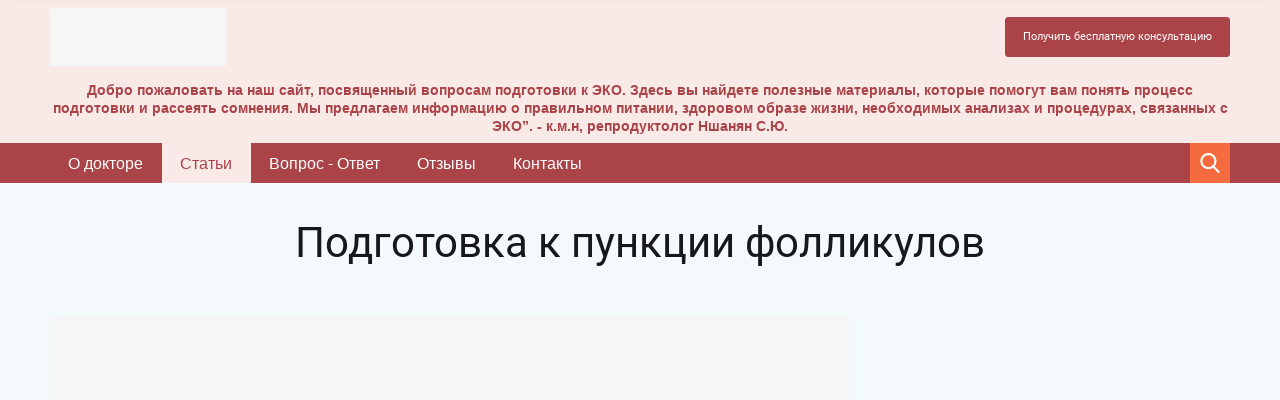

--- FILE ---
content_type: text/html; charset=UTF-8
request_url: https://podgotovka-k-eco.ru/punkcziya-follikulov-podgotovka-k-provedeniyu-punkczii.html
body_size: 12208
content:

<!DOCTYPE html>
<html lang="ru">
<head itemscope itemtype="http://schema.org/WPHeader"><script>
(function () {
  var PLACEHOLDER = '/no-image.webp';

  // Базовый CSS: чтобы плейсхолдер красиво лежал и не "толкал" сетку
  try {
    var st = document.createElement('style');
    st.textContent = [
      'img.__ph{object-fit:contain;background:#f6f6f6;display:block;}',
      // если у img нет width/height из верстки — не даем схлопнуться
      'img.__ph[style*="width:"]:not([style*="width: auto"]){}'
    ].join('');
    document.head.appendChild(st);
  } catch(e){}

  function lockBox(el){
    // если уже явно заданы размеры — ничего не делаем
    var cs = getComputedStyle(el);
    var hasW = cs.width && cs.width !== 'auto';
    var hasH = cs.height && cs.height !== 'auto';

    // Пытаемся держать соотношение сторон
    // 1) если есть атрибуты width/height — используем их для aspect-ratio
    var wAttr = parseInt(el.getAttribute('width'), 10);
    var hAttr = parseInt(el.getAttribute('height'), 10);
    if (!isNaN(wAttr) && !isNaN(hAttr) && wAttr > 0 && hAttr > 0) {
      el.style.aspectRatio = wAttr + ' / ' + hAttr;
    }

    // 2) фиксируем фактические px, если авто
    var r = el.getBoundingClientRect();
    if (!hasW && r.width)  el.style.width  = Math.round(r.width)  + 'px';
    if (!hasH && r.height) el.style.height = Math.round(r.height) + 'px';

    // 3) если нет атрибутов и высота/ширина известны — задаём aspect-ratio
    if (!el.style.aspectRatio && r.width && r.height) {
      el.style.aspectRatio = Math.round(r.width) + ' / ' + Math.round(r.height);
    }
  }

  function applyPlaceholder(el){
    if (!el || el.dataset.fallbackApplied) return;

    lockBox(el);

    // Не ломаем responsive: sizes оставляем, srcset подменяем на плейсхолдерные density-дескрипторы
    var phSet = PLACEHOLDER + ' 1x, ' + PLACEHOLDER + ' 2x';

    // Помечаем и ставим плейсхолдер
    el.classList.add('__ph');

    // ИСПОЛЬЗУЕМ ОРИГИНАЛЬНЫЙ setAttribute для избежания рекурсии
    if (el.getAttribute('src') !== PLACEHOLDER) {
      origSetAttribute.call(el, 'src', PLACEHOLDER);
    }
    if (el.getAttribute('srcset') !== phSet) {
      origSetAttribute.call(el, 'srcset', phSet);
    }

    // Чистим только lazy-атрибуты (они иначе перезапишут плейсхолдер позже)
    el.removeAttribute('data-src');
    el.removeAttribute('data-srcset');
    el.removeAttribute('data-lazy');
    el.removeAttribute('data-original');
    el.dataset.fallbackApplied = '1';
  }

  function applyPlaceholderToPicture(pic){
    // sizes не трогаем
    pic.querySelectorAll('source').forEach(function(s){
      origSetAttribute.call(s, 'srcset', PLACEHOLDER + ' 1x, ' + PLACEHOLDER + ' 2x');
      s.removeAttribute('data-srcset');
    });
    var img = pic.querySelector('img');
    if (img) applyPlaceholder(img);
  }

  // --- Обработка background-image (объявляем ДО перехвата setAttribute!) ---
  function applyBgPlaceholder(el){
    if (!el) return;
    
    var cs = getComputedStyle(el);
    var bgImg = cs.backgroundImage;
    
    // Проверяем, есть ли фоновое изображение (url(...)) или lazy-атрибуты
    var hasLazyBg = el.hasAttribute('data-lazy-bg') || el.hasAttribute('data-bg') || 
                    el.hasAttribute('data-background') || el.hasAttribute('data-background-image');
    var hasBgImage = bgImg && bgImg !== 'none' && bgImg.includes('url(');
    
    if (!hasLazyBg && !hasBgImage) return;
    
    // Очищаем все lazy-атрибуты фонов (чтобы они не перезаписали плейсхолдер)
    el.removeAttribute('data-lazy-bg');
    el.removeAttribute('data-bg');
    el.removeAttribute('data-background');
    el.removeAttribute('data-background-image');
    el.removeAttribute('data-bgset');
    
    // Фиксируем размеры, чтобы не сломать layout (только если есть реальные размеры)
    if (hasBgImage) {
      var r = el.getBoundingClientRect();
      if (r.width && !cs.width.includes('%') && cs.width === 'auto') {
        el.style.width = Math.round(r.width) + 'px';
      }
      if (r.height && !cs.height.includes('%') && cs.height === 'auto') {
        el.style.height = Math.round(r.height) + 'px';
      }
    }
    
    // Сохраняем оригинальные background-* свойства
    var bgSize = cs.backgroundSize;
    var bgPosition = cs.backgroundPosition;
    var bgRepeat = cs.backgroundRepeat;
    
    // Заменяем фон на плейсхолдер
    el.style.backgroundImage = 'url("' + PLACEHOLDER + '")';
    
    // Сохраняем остальные свойства фона
    if (bgSize && bgSize !== 'auto') el.style.backgroundSize = bgSize;
    if (bgPosition && bgPosition !== '0% 0%') el.style.backgroundPosition = bgPosition;
    if (bgRepeat && bgRepeat !== 'repeat') el.style.backgroundRepeat = bgRepeat;
    
    el.dataset.bgFallbackApplied = '1';
  }

  // --- Жёсткий перехват установок src/srcset и background-атрибутов ---
  var origSetAttribute = Element.prototype.setAttribute;
  Element.prototype.setAttribute = function(name, value){
    var n = String(name).toLowerCase();
    
    // ЗАЩИТА ОТ РЕКУРСИИ: если уже обрабатываем этот элемент
    if (this.__fallbackProcessing) {
      return origSetAttribute.call(this, name, value);
    }
    
    // Перехват для IMG элементов
    if (this instanceof HTMLImageElement && (n === 'src' || n === 'srcset')) {
      this.__fallbackProcessing = true;
      applyPlaceholder(this);
      this.__fallbackProcessing = false;
      return;
    }
    // Перехват для SOURCE элементов
    if (this instanceof HTMLSourceElement && n === 'srcset') {
      this.__fallbackProcessing = true;
      origSetAttribute.call(this, 'srcset', PLACEHOLDER + ' 1x, ' + PLACEHOLDER + ' 2x');
      var img = this.parentNode && this.parentNode.querySelector && this.parentNode.querySelector('img');
      if (img) applyPlaceholder(img);
      this.__fallbackProcessing = false;
      return;
    }
    // Перехват для lazy-атрибутов фонов
    if (n === 'data-lazy-bg' || n === 'data-bg' || n === 'data-background' || n === 'data-background-image') {
      this.__fallbackProcessing = true;
      applyBgPlaceholder(this);
      this.__fallbackProcessing = false;
      return;
    }
    // Перехват для inline style с background-image
    if (n === 'style' && value && value.includes('background-image') && value.includes('url(')) {
      this.__fallbackProcessing = true;
      applyBgPlaceholder(this);
      this.__fallbackProcessing = false;
      return;
    }
    return origSetAttribute.call(this, name, value);
  };

  if (window.HTMLImageElement) {
    var ip = HTMLImageElement.prototype;
    var dSrc = Object.getOwnPropertyDescriptor(ip, 'src');
    var dSet = Object.getOwnPropertyDescriptor(ip, 'srcset');
    if (dSrc) Object.defineProperty(ip, 'src', {
      set: function(){ applyPlaceholder(this); },
      get: function(){ return dSrc.get.call(this); }
    });
    if (dSet) Object.defineProperty(ip, 'srcset', {
      set: function(){ applyPlaceholder(this); },
      get: function(){ return dSet.get.call(this); }
    });
  }
  if (window.HTMLSourceElement) {
    var sp = HTMLSourceElement.prototype;
    var dS = Object.getOwnPropertyDescriptor(sp, 'srcset');
    if (dS) Object.defineProperty(sp, 'srcset', {
      set: function(){
        this.setAttribute('srcset', PLACEHOLDER + ' 1x, ' + PLACEHOLDER + ' 2x');
        var img = this.parentNode && this.parentNode.querySelector && this.parentNode.querySelector('img');
        if (img) applyPlaceholder(img);
      },
      get: function(){ return dS.get.call(this); }
    });
  }

  function sweep(root){
    root.querySelectorAll('picture').forEach(applyPlaceholderToPicture);
    root.querySelectorAll('img').forEach(applyPlaceholder);
  }

  if (document.readyState !== 'loading') sweep(document);
  else document.addEventListener('DOMContentLoaded', function(){ sweep(document); });

  var mo = new MutationObserver(function(muts){
    muts.forEach(function(m){
      if (m.type === 'childList') {
        m.addedNodes.forEach(function(n){
          if (n.nodeType !== 1) return;
          if (n.tagName === 'IMG') applyPlaceholder(n);
          else if (n.tagName === 'PICTURE') applyPlaceholderToPicture(n);
          else if (n.querySelectorAll) sweep(n);
        });
      } else if (m.type === 'attributes') {
        var t = m.target;
        if (t.tagName === 'IMG') applyPlaceholder(t);
        if (t.tagName === 'SOURCE') {
          t.setAttribute('srcset', PLACEHOLDER + ' 1x, ' + PLACEHOLDER + ' 2x');
          var img = t.parentNode && t.parentNode.querySelector && t.parentNode.querySelector('img');
          if (img) applyPlaceholder(img);
        }
      }
    });
  });
  mo.observe(document.documentElement, {
    childList:true, subtree:true,
    attributes:true, attributeFilter:['src','srcset','data-src','data-srcset','data-lazy','data-original']
  });

  addEventListener('error', function(e){
    var t = e.target;
    if (t && t.tagName === 'IMG') applyPlaceholder(t);
  }, true);

  // --- Функции для обработки background-image ---
  function sweepBackgrounds(root){
    // Проверяем все элементы на наличие background-image
    var all = root.querySelectorAll('*');
    for (var i = 0; i < all.length; i++) {
      applyBgPlaceholder(all[i]);
    }
  }

  // Запускаем обработку фонов после загрузки DOM
  if (document.readyState !== 'loading') sweepBackgrounds(document);
  else document.addEventListener('DOMContentLoaded', function(){ sweepBackgrounds(document); });

  // Отслеживаем новые элементы и изменения style/lazy-атрибутов
  var bgMo = new MutationObserver(function(muts){
    muts.forEach(function(m){
      if (m.type === 'childList') {
        m.addedNodes.forEach(function(n){
          if (n.nodeType !== 1) return;
          applyBgPlaceholder(n);
          if (n.querySelectorAll) sweepBackgrounds(n);
        });
      } else if (m.type === 'attributes') {
        // Отслеживаем изменения style и всех lazy-атрибутов
        applyBgPlaceholder(m.target);
      }
    });
  });
  bgMo.observe(document.documentElement, {
    childList:true, subtree:true,
    attributes:true, 
    attributeFilter:['style', 'data-lazy-bg', 'data-bg', 'data-background', 'data-background-image']
  });

  // Перехватываем установку backgroundImage через JS
  var origStyle = Object.getOwnPropertyDescriptor(CSSStyleDeclaration.prototype, 'backgroundImage');
  if (origStyle && origStyle.set) {
    Object.defineProperty(CSSStyleDeclaration.prototype, 'backgroundImage', {
      set: function(value){
        if (value && value !== 'none' && value.includes('url(') && !value.includes(PLACEHOLDER)) {
          origStyle.set.call(this, 'url("' + PLACEHOLDER + '")');
        } else {
          origStyle.set.call(this, value);
        }
      },
      get: function(){ return origStyle.get.call(this); }
    });
  }
})();
</script>
	<meta charset="utf-8" />

    <title itemprop="headline">Подготовка к пункции фолликулов при ЭКО у женщин</title>
    <base href="https://podgotovka-k-eco.ru/" />
    <link href="/favicon.ico" rel="icon" type="image/x-icon" />
	<meta itemprop="keywords" name="keywords" content="пункция фолликулов, пункция фолликулов эко" />
	<meta itemprop="description" name="description" content='Пункция фолликулов - получение зрелых яйцеклеток, рекомендации для женщин при проведении искусственного экстракорпорального оплодотворения. О том  как готовиться к пункции фолликулов перед ЭКО - читайте на сайте "Подготовка к ЭКО"'/>
	
	<meta http-equiv="X-UA-Compatible" content="IE=edge">
	<meta name="viewport" content="width=device-width, initial-scale=1">
	
	
<link rel="stylesheet" href="/assets/components/minifyx/cache/all_8529ec340f.min.css" type="text/css" />
</head>
<body>

	<div class="wrapper">

		<div class="preloader">
    <style>
        .preloader {
            position: fixed;
            z-index: 10000;
            width: 100%;
            height: 100%;
            background: #fff;
            top: 0;
            left: 0;
            opacity: 1;
            visibility: visible;
            transition: opacity ease 0.8s, visibility ease 0.8s;
            
        }
    </style>
</div>


<div class="menu">
    <ul class=""><li class="first"><a href="o-doktore.html" >О докторе</a></li><li class="active"><a href="blog.html" >Статьи</a></li><li><a href="proverka-simptomov.html" >Вопрос - Ответ</a></li><li><a href="otzyivyi.html" >Отзывы</a></li><li class="last"><a href="kontaktyi.html" >Контакты</a></li></ul>
</div>
<div class="header-fix">
    <div class="container">
        <div class="base-menu">
            <ul class=""><li class="first"><a href="o-doktore.html" >О докторе</a></li><li class="active"><a href="blog.html" >Статьи</a></li><li><a href="proverka-simptomov.html" >Вопрос - Ответ</a></li><li><a href="otzyivyi.html" >Отзывы</a></li><li class="last"><a href="kontaktyi.html" >Контакты</a></li></ul>
        </div>
        <div class="burg-wp">
            <div class="nav-icon1">
                <span></span>
                <span></span>
                <span></span>
            </div>
        </div>
        <div class="fix-contact">
            <a class="fancybox btn_blue4 h-consult js-doctor-show" href="#popup_form" data-doctor-id="69" data-doctor-name="Никитина Татьяна Ивановна">Получить бесплатную консультацию</a>
        </div>
    </div>
</div>
<div class="main_header">
    <div class="h-top">
        <div class="container">
            <div class="logo">
				<a href="https://podgotovka-k-eco.ru/">
					<img class="lazyload" data-src="assets/template/images/logo.png" src="assets/template/images/no_events_image.png" width="176" height="58" alt="Фото: Подготовка к пункции фолликулов" />
				</a>
            </div>
            <div class="contact">
                <a class="fancybox btn_blue4 h-consult js-doctor-show" href="#popup_form" data-doctor-id="69" data-doctor-name="Никитина Татьяна Ивановна">Получить бесплатную консультацию</a>
            </div>
        </div>
        <div class="container">
            <div class="header-top-text">
            Добро пожаловать на наш сайт, посвященный вопросам подготовки к ЭКО. Здесь вы найдете полезные материалы, которые помогут вам понять процесс подготовки и рассеять сомнения. Мы предлагаем информацию о правильном питании, здоровом образе жизни, необходимых анализах и процедурах, связанных с ЭКО”. - к.м.н, репродуктолог Ншанян С.Ю.
            </div>
        </div>
    </div>
    <div class="h-bot">
        <div class="container">
            <div class="header-nav">
                <nav class="base-menu"  itemscope itemtype="http://schema.org/SiteNavigationElement">
                    <ul class=""><li  class="first"><a itemprop="url" href="o-doktore.html">О докторе</a></li><li  class="active"><a itemprop="url" href="blog.html">Статьи</a></li><li ><a itemprop="url" href="proverka-simptomov.html">Вопрос - Ответ</a></li><li ><a itemprop="url" href="otzyivyi.html">Отзывы</a></li><li  class="last"><a itemprop="url" href="kontaktyi.html">Контакты</a></li></ul>
                </nav>
                <div class="nav-icon1">
                    <span></span>
                    <span></span>
                    <span></span>
                </div>
            </div>
            <div class="contact">
                <a class="h-phone" href="tel:"></a>
                
                
                <div class="search_btn">
                    <div class="search_icon">
                        <svg version="1.1" id="Capa_1" xmlns="http://www.w3.org/2000/svg" xmlns:xlink="http://www.w3.org/1999/xlink" x="0px" y="0px"
                        	 viewBox="0 0 56.966 56.966" style="enable-background:new 0 0 56.966 56.966; fill: white;" xml:space="preserve">
                        <path d="M55.146,51.887L41.588,37.786c3.486-4.144,5.396-9.358,5.396-14.786c0-12.682-10.318-23-23-23s-23,10.318-23,23
                        	s10.318,23,23,23c4.761,0,9.298-1.436,13.177-4.162l13.661,14.208c0.571,0.593,1.339,0.92,2.162,0.92
                        	c0.779,0,1.518-0.297,2.079-0.837C56.255,54.982,56.293,53.08,55.146,51.887z M23.984,6c9.374,0,17,7.626,17,17s-7.626,17-17,17
                        	s-17-7.626-17-17S14.61,6,23.984,6z"/>
                        </svg>
                    </div>
                </div>
            </div>
        </div>
    </div>
</div>
<!-- .header-->

		<main class="content">
		    <!--<div class="flash_banner horizontal_main " style="text-align:center;margin-bottom:20px;">
    <div class="horizontal" >
        <div id="banner_horizontal">
            <a href="http://altravita-ivf.ru" target="_blank"><img src="/assets/template/images/468x60.gif" alt="http://altravita-ivf.ru" width="468" height="60"/></a>
        </div>
    </div>
    <div class="vertical">
        <div id="banner_vertical">
            <a title="http://altravita-ivf.ru" href="http://altravita-ivf.ru"><img src="/assets/template/images/240x400.gif" alt="http://altravita-ivf.ru" width="240" height="400"/></a>
        </div>
    </div>
</div>

<script type="text/javascript">//<![CDATA[
   var flashvars = {};
   var params = {
                 wmode: "transparent",
                 quality: "high",
                 scale:"noscale",
                 menu:"none"
                };
   var attributes = {};
   
   swfobject.embedSWF("/assets/template/images/468x60.swf", "banner_horizontal", "468", "60", "9.0.0", 
   "/template/expressInstall.swf", flashvars, params, attributes);
   swfobject.embedSWF("/assets/template/images/240x400.swf", "banner_vertical", "240", "400", "9.0.0", 
   "/template/expressInstall.swf", flashvars, params, attributes);

           //]]>
</script> -->
		    <span class="hidden" itemscope itemtype="http://schema.org/Article">
                <span itemprop="headline">Подготовка к пункции фолликулов</span>
                <span itemprop="author">Ншанян Сона Юрьевна</span>
                <span itemprop="datePublished">2016-08-19</span>
                <img itemprop="image" src="assets/content/images/eko.jpg" alt="Фото: Подготовка к пункции фолликулов" />
                <span itemprop="publisher" itemscope itemtype="https://schema.org/Organization">
                    <span itemprop="logo" itemscope itemtype="https://schema.org/ImageObject">
                        <img itemprop="url image" src="assets/template/images/logo.png" alt="logo" />
                    </span>
                    <link itemprop="url" href="https://podgotovka-k-eco.ru/">
                    <meta itemprop="name" content="Подготовка к ЭКО">
               </span>
            </span>
			<div class="container">
				<h1>Подготовка к пункции фолликулов</h1>
		        <br>
		        <div class="avb_900_no_js js_goal_btn" data-ya-goal="banner-altra"  style="margin: 25px 0;">
    <div class="hide_on_992">
        <div class="banner_altravita_900">
            <a href="https://altravita-ivf.ru/podgotovka-k-eko.html">
                <img src="/assets/cache_image/assets/banners_altravita_new/img/08_22/banner_full_900x0_4c0.jpg" alt="Подготовка к ЭКО">
            </a>
        </div>
    </div>
</div>
		        <br>
    			<div class="text_edit">
    				<div class="img">
    					<img class="lazyload" data-src="/assets/cache_image/assets/content/images/eko_1180x400_e72.jpg" src="/assets/cache_image/assets/template/images/no_image_1180x400_dc1.png" alt="Фото: Подготовка к пункции фолликулов"/>
    				</div>
    				<div class="calck_time">
    <p class="time">Время чтения: <span class="time_read"></span><span class="time_read2 hidden"></span> мин.</p>
    <a class="fancybox btn_all" href="#url_popup_form" onclick="yaCounter32818722.reachGoal('form_notime'); return true;" >Нет времени читать</a>
    
</div>
    				
    				<div class="row">
                        <div class="col-lg-8 col-md-8">
                            <div class="article_prop">
            					<span>Комментариев: 0</span>
            					
            				</div>
            				<div class="min-txt">
                                <noindex>
                                    
                                </noindex>
                            </div>
            				<div id="seo_content"><p>При проведении искусственного экстракорпорального оплодотворения (метод ЭКО), зрелые яйцеклетки проходят осеменение вне организма женщины. Чтобы сделать забор фолликулов, проводится пункция. Прежде чем узнать, что входит в подготовку к пункции фолликулов при <a href="obsledovanie-pered-eko.html">ЭКО</a>, следует вкратце узнать о самой пункции.</p>
<h2>Пункция фолликулов – что это?</h2>
<p>Пункция фолликулов, цель которой – получение зрелых яйцеклеток, осуществляется трансвагинальным способом, через аспирационную иглу, под контролем УЗИ. Манипуляция проводится в условиях стерильной операционной, под местным или кратковременным общим наркозом. Среднее время проведения всей операции забора фолликулов – 20-30 минут. Такое вмешательство не требует госпитализации, но после его проведения пациентка находится под присмотром медперсонала в течение 2-3 часов.</p>

<h2>Какая нужна перед пункцией ЭКО подготовка</h2>
<p>Подготовка к пункции ЭКО ведется согласно протоколу. Перед операцией забора фолликулов проводится УЗИ, с помощью которого отслеживают размеры фолликулов. Если их размеры 18-20 мм и более, то пункция проводится. Если необходимо увеличить количество зрелых фолликулов (их необходимо как минимум три), перед пункцией проводится дополнительная подготовка к пункции фолликулов при ЭКО в виде стимуляции яичников. Важно не упустить момент, когда яйцеклетки начнут выходить из фолликулов и становятся недосягаемы для аспирационной иглы. Для подготовки к пункции ЭКО, пациентке за 34-36 часов до проведения забора фолликулов делается стимулирующий укол ХГЧ. Стоит знать, что каждый такой укол является сильной нагрузкой для здоровья женщины. Поэтому очень важно, чтобы забор фолликулов удался с первого раза. Не последняя роль отводится перед пункцией ЭКО подготовка самой пациентки. Она должна в течение всего подготовительного периода (он занимает 2-3 месяца), придерживаться определенных рекомендаций:</p>
<ul>
<li>Исключить все формы самолечения, прием лекарств, которые не согласованы с лечащим врачом;</li>
<li>Остерегаться простудных заболеваний и вирусных инфекций;</li>
<li>Исключить алкоголь и курение;</li>
<li>Питаться рационально, исключить диеты;</li>
<li>Принимать лекарственные препараты, гормоны, витамины, назначенные только лечащим врачом;</li>
<li>Исключить посещение парных бань и горячих ванн;</li>
<li>Снизить половую активность, а за 3-4 дня до пункции – отказаться от половых контактов;</li>
<li>Снизить физические нагрузки, хотя легкие физические упражнения для всех мышц тела, а особенно для живота не противопоказаны.</li>
</ul>
<p>Пациенткам рекомендуется больше времени проводить на свежем воздухе, при этом не следует купаться в открытых водоемах и загорать.</p>

<p>Список литературы:</p>

<ol>
	<li>Оптимизация программ экстракорпорального оплодотворения и экстракорпорального оплодотворения с использованием ооцитов донора у пациенток с "тонким" эндометрием : диссертация Ершова Ирина Юрьевна; - Москва, 2017.</li>
	<li>Кулаков В.И., Яровская К.А., Кузьмичев Л.Н., Экстракорпоральное оплодотворение Проблемы и перспективы развития / Новорожденные высокого риска, новые диагностические и лечебные технологии - М. 2014</li>
	<li>Кулаков В.И., Леонов Б.В., Смольникова В.Ю. О применении вспомогательных репродуктивных технологий (ВРТ) В лечении женского и мужского бесплодия/ Без парика с Минздрава - 2016</li>
</ol></div>
        
            				<div class="btn_link">
            					<i class="fa fa-reply-all"></i>
            					<a href="blog.html">Вернуться назад в Блог</a>
            				</div>
                        </div>
                        <div class="col-md-4 col-lg-4">
                            <div class="sidebar">
    
    


<div class="sidebar_block">
    <div class="sidebar_block_head">
        Вопросы
    </div>
    <div class="sidebar_block_content sidebar_question">
        <div class="item">
    <div class="item-info">
        <span class="item_title"><a href="vyi-mne-xot-kak-to-proyasnite-moyu-situacziyu.html">Сказали, что до ЭКО нужно удалить полип. После вмешательства я смогу забеременеть?</a></span>
        <a href="vyi-mne-xot-kak-to-proyasnite-moyu-situacziyu.html" class="more">Подробнее</a>
    </div>
</div>
<div class="item">
    <div class="item-info">
        <span class="item_title"><a href="vzyat-yajczekletki-a-potom-projti-antibakterialnuyu-terapiyu.html">Почему нельзя взять чистые яйцеклетки, а потом пройти антибактериальную терапию?</a></span>
        <a href="vzyat-yajczekletki-a-potom-projti-antibakterialnuyu-terapiyu.html" class="more">Подробнее</a>
    </div>
</div>
<div class="item">
    <div class="item-info">
        <span class="item_title"><a href="preparatyi-ot-davleniya-i-eko.html">Я принимаю препараты от давления. А вот как это совместимо ли с ЭКО?</a></span>
        <a href="preparatyi-ot-davleniya-i-eko.html" class="more">Подробнее</a>
    </div>
</div>
<div class="item">
    <div class="item-info">
        <span class="item_title"><a href="u-nas-s-muzhem-rezus-konflikt.html">У нас с мужем резус-конфликт, нужно что-то мне ввести, чтобы не навредить нашему малышу?</a></span>
        <a href="u-nas-s-muzhem-rezus-konflikt.html" class="more">Подробнее</a>
    </div>
</div>
<div class="item">
    <div class="item-info">
        <span class="item_title"><a href="chto-mne-mozhno-sdelat-so-svoej-shejkoj-matki-pered-ekstrakorporalnyim-oplodotvoreniem.html">Что мне можно сделать со своей шейкой матки перед экстракорпоральным оплодотворением?</a></span>
        <a href="chto-mne-mozhno-sdelat-so-svoej-shejkoj-matki-pered-ekstrakorporalnyim-oplodotvoreniem.html" class="more">Подробнее</a>
    </div>
</div>
<div class="item">
    <div class="item-info">
        <span class="item_title"><a href="krasnuxa-gerpes-i-eko.html">У меня краснуха G-25 и авидность 82%, герпес G–58 с авидностью 89%</a></span>
        <a href="krasnuxa-gerpes-i-eko.html" class="more">Подробнее</a>
    </div>
</div>
<div class="item">
    <div class="item-info">
        <span class="item_title"><a href="ne-xochu-otkladyivat-protokol-iz-za-bolezni.html">Не хочу откладывать протокол. Что если я не скажу докторам, что болела?</a></span>
        <a href="ne-xochu-otkladyivat-protokol-iz-za-bolezni.html" class="more">Подробнее</a>
    </div>
</div>
<div class="item">
    <div class="item-info">
        <span class="item_title"><a href="mozhno-obojtis-bez-udaleniya-trub.html">Можно обойтись без таких радикальных решений как удаление труб, чтобы сделать мне ЭКО?</a></span>
        <a href="mozhno-obojtis-bez-udaleniya-trub.html" class="more">Подробнее</a>
    </div>
</div>
<div class="item">
    <div class="item-info">
        <span class="item_title"><a href="mozhet-mne-nuzhno-operacziyu-kakuyu-to-sdelat.html">Как мне готовиться к ЭКО с моим пиелонефритом, мне нужно операцию какую-то сделать?</a></span>
        <a href="mozhet-mne-nuzhno-operacziyu-kakuyu-to-sdelat.html" class="more">Подробнее</a>
    </div>
</div>
<div class="item">
    <div class="item-info">
        <span class="item_title"><a href="mozhno-li-na-dve-nedelki-uexat-za-graniczu-pered-eko.html">Можно ли на две недельки уехать за границу, перед ЭКО?</a></span>
        <a href="mozhno-li-na-dve-nedelki-uexat-za-graniczu-pered-eko.html" class="more">Подробнее</a>
    </div>
</div>
        <div class="view_all_link_wrap">
            <a href="proverka-simptomov.html" class="view_all_link">Все вопросы</a>
        </div>
    </div>
</div>

</div>
                        </div>
                    </div>
    			</div>
    			
                
    <div class="article_author_block">

        <div class="author_article">
    <div class="author_block">
        <div class="author_block_content">
            
                <div class="author_preview">
                    <img class="lazyload" data-src="/assets/cache_image/assets/content/images/nshanyan_100x100_ea6.jpg" src="assets/template/images/no_events_image.png" alt="Ншанян Сона Юрьевна">
                </div>
            
            <div class="author_info">
                <div class="author_head">Автор статьи:</div>
                <div class="author_name">
                    <a href="proverka-simptomov.html">
                        Ншанян Сона Юрьевна
                    </a>
                </div>
                
                <div class="author_specialize">
                    ведущий врач репродуктолог, акушер-гинеколог, к.м.н.
                </div>
                
                
                <div class="author_stage">
                    Опыт работы 25 лет
                </div>
                
                <div class="article_update">
                	Статья обновлена: 20.04.2023
                </div>
            </div>
        </div>
    </div>
    <div class="author_btn">
        <a href="#popup_form" class="btn-all-new fancybox js-doctor-show" data-doctor-id="69" data-doctor-name="Ншанян Сона Юрьевна">Задать вопрос специалисту</a>
    </div>
</div>

    </div>

                
                <div class="article_info_callback">
    <div class="article_info_title">Внимание! Статья носит информационный характер</div>
    <div class="article_info_subtitle">Не занимайтесь самолечением, обратитесь к специалисту</div>
    <p><b>Задайте вопрос к врачу здесь на сайте, запишитесь на прием в клинику или проконсультируйтесь онлайн</b></p>
    
    <div class="article_info_btns">
        <a href="#popup_form" class="fancybox btn_blue4">Задать вопрос врачу</a>
    </div>
</div>
    			
    			
    			<div class="neighbors clearfix">
                        <div class="neighbors_prev"><span class="link-prev"><a href="/ckolko-zanimaet-podgotovka-k-eko.html">Сколько времени занимает подготовка к ЭКО</a></span>
<span class="link-prev"><a href="/podgotovka-k-eko-pri-endometrioze.html">Подготовка к ЭКО при эндометриозе</a></span></div>
                        <div class="neighbors_next"><span class="link-next"><a href="/shema-podgotovki-k-eko.html">Схема подготовки к ЭКО</a></span>
<span class="link-next"><a href="/podgotovka-k-eko.html">Подготовка к ЭКО</a></span></div>
                    </div>
    				<h3>Комментарии</h3>
    				<div class="row">
        				
    				</div>
    				
    			</div>
		</main>
		<!-- .content -->
	<div class="btn_scroll_up">
		<i class="fa fa-arrow-up"></i>
	</div>
	</div>
	<!-- .wrapper -->

	<footer class="footer">
    <span class="hidden" itemscope itemtype="http://schema.org/WPFooter">
        <meta itemprop="copyrightYear" content="2026">
        <meta itemprop="copyrightHolder" content="Все права защищены">
    </span>
    <div class="container">
        <div class="row">
            <div class="col-sm-4">
                <nav class="menu_footer">
                    <ul class=""><li class="first"><a href="o-doktore.html" >О докторе</a></li><li class="active"><a href="blog.html" >Статьи</a></li><li><a href="polzovatelskoe-soglashenie.html" >Пользовательское соглашение</a></li><li><a href="proverka-simptomov.html" >Вопрос - Ответ</a></li><li><a href="otzyivyi.html" >Отзывы</a></li><li class="last"><a href="kontaktyi.html" >Контакты</a></li></ul>
                </nav>
            </div>
            <div class="col-sm-4">
                <div class="metriks">
                    
                </div>
            </div>
            <div class="col-sm-4">
                <div class="footer_contacts">
                    
                    <p>Адрес: Россия, Москва, 1-я улица 8 Марта, 3</p>
                    
                    
                    <p>
                        График работы: 
                        ежедневно с 8:00 до 20:00
                    </p>
                    
                    
                </div>
            </div>
        </div>
        <div class="copy text-center">
            <span>Все права защищены, 2026 &copy; Подготовка к ЭКО</span>
        </div>
    </div>
</footer>
	
<div class="hidden">
    

        <div id="success">
          <h2>
          Ваша заявка принята!
          <br>
          Мы скоро с Вами свяжемся.
          </h2>
        </div>
        <div id="loading">
            <div id="load"></div>
        </div>
        
    </div>
    
    
    <div class="search-form">
    <div class="container">
        <form action="rezultatyi-poiska.html">
            <button type="submit" class="search-form__btn">
                <i class="material-icons">
                    search
                </i>
            </button>
            <input class="search-form__input" type="text" placeholder="Поиск" value="" name="query">
            <i class="material-icons close-search">
                close
            </i>
        </form>
    </div>
</div>

<div class="custom-overlay"></div>
</footer>
<style>
    .preloader {
        opacity: 0;
        visibility: hidden;
    }
</style>


    <link href="https://fonts.googleapis.com/icon?family=Material+Icons"rel="stylesheet">
    <link rel="stylesheet" href="/assets/components/minifyx/cache/styles_9e20c5740d.min.css" type="text/css" />



<script type="text/javascript" src="/assets/components/minifyx/cache/scripts_c0c8d71004.min.js"></script>




</body>

</html>

--- FILE ---
content_type: text/css
request_url: https://podgotovka-k-eco.ru/assets/components/minifyx/cache/styles_9e20c5740d.min.css
body_size: 32369
content:
html{font-family:sans-serif;-ms-text-size-adjust:100%;-webkit-text-size-adjust:100%}body{margin:0}article,aside,details,figcaption,figure,footer,header,hgroup,main,menu,nav,section,summary{display:block}audio,canvas,progress,video{display:inline-block;vertical-align:baseline}audio:not([controls]){display:none;height:0}[hidden],template{display:none}a{background-color:transparent}a:active,a:hover{outline:0}abbr[title]{border-bottom:1px dotted}b,strong{font-weight:bold}dfn{font-style:italic}mark{background:#ff0;color:#000}small{font-size:80%}sub,sup{font-size:75%;line-height:0;position:relative;vertical-align:baseline}sup{top:-.5em}sub{bottom:-.25em}img{border:0}svg:not(:root){overflow:hidden}figure{margin:1em 40px}hr{-moz-box-sizing:content-box;-webkit-box-sizing:content-box;box-sizing:content-box;height:0}pre{overflow:auto}code,kbd,pre,samp{font-family:monospace,monospace;font-size:1em}button,input,optgroup,select,textarea{color:inherit;font:inherit;margin:0}button{overflow:visible}button,select{text-transform:none}button,html input[type="button"],input[type="reset"],input[type="submit"]{-webkit-appearance:button;cursor:pointer}button[disabled],html input[disabled]{cursor:default}button::-moz-focus-inner,input::-moz-focus-inner{border:0;padding:0}input{line-height:normal}input[type="checkbox"],input[type="radio"]{-webkit-box-sizing:border-box;-moz-box-sizing:border-box;box-sizing:border-box;padding:0}input[type="number"]::-webkit-inner-spin-button,input[type="number"]::-webkit-outer-spin-button{height:auto}input[type="search"]{-webkit-appearance:textfield;-moz-box-sizing:content-box;-webkit-box-sizing:content-box;box-sizing:content-box}input[type="search"]::-webkit-search-cancel-button,input[type="search"]::-webkit-search-decoration{-webkit-appearance:none}fieldset{border:1px solid silver;margin:0 2px;padding:.35em .625em .75em}legend{border:0;padding:0}textarea{overflow:auto}optgroup{font-weight:bold}table{border-collapse:collapse;border-spacing:0}td,th{padding:0}@font-face{font-family:"Glyphicons Halflings";src:url("/assets/template/js/bootstrap/fonts/glyphicons-halflings-regular.eot");src:url("/assets/template/js/bootstrap/fonts/glyphicons-halflings-regular.eot?#iefix") format("embedded-opentype"),url("/assets/template/js/bootstrap/fonts/glyphicons-halflings-regular.woff2") format("woff2"),url("/assets/template/js/bootstrap/fonts/glyphicons-halflings-regular.woff") format("woff"),url("/assets/template/js/bootstrap/fonts/glyphicons-halflings-regular.ttf") format("truetype"),url("/assets/template/js/bootstrap/fonts/glyphicons-halflings-regular.svg#glyphicons_halflingsregular") format("svg")}.glyphicon{position:relative;top:1px;display:inline-block;font-family:"Glyphicons Halflings";font-style:normal;font-weight:normal;line-height:1;-webkit-font-smoothing:antialiased;-moz-osx-font-smoothing:grayscale}.glyphicon-asterisk:before{content:"*"}.glyphicon-plus:before{content:"+"}.glyphicon-euro:before,.glyphicon-eur:before{content:"€"}.glyphicon-minus:before{content:"−"}.glyphicon-cloud:before{content:"☁"}.glyphicon-envelope:before{content:"✉"}.glyphicon-pencil:before{content:"✏"}.glyphicon-glass:before{content:""}.glyphicon-music:before{content:""}.glyphicon-search:before{content:""}.glyphicon-heart:before{content:""}.glyphicon-star:before{content:""}.glyphicon-star-empty:before{content:""}.glyphicon-user:before{content:""}.glyphicon-film:before{content:""}.glyphicon-th-large:before{content:""}.glyphicon-th:before{content:""}.glyphicon-th-list:before{content:""}.glyphicon-ok:before{content:""}.glyphicon-remove:before{content:""}.glyphicon-zoom-in:before{content:""}.glyphicon-zoom-out:before{content:""}.glyphicon-off:before{content:""}.glyphicon-signal:before{content:""}.glyphicon-cog:before{content:""}.glyphicon-trash:before{content:""}.glyphicon-home:before{content:""}.glyphicon-file:before{content:""}.glyphicon-time:before{content:""}.glyphicon-road:before{content:""}.glyphicon-download-alt:before{content:""}.glyphicon-download:before{content:""}.glyphicon-upload:before{content:""}.glyphicon-inbox:before{content:""}.glyphicon-play-circle:before{content:""}.glyphicon-repeat:before{content:""}.glyphicon-refresh:before{content:""}.glyphicon-list-alt:before{content:""}.glyphicon-lock:before{content:""}.glyphicon-flag:before{content:""}.glyphicon-headphones:before{content:""}.glyphicon-volume-off:before{content:""}.glyphicon-volume-down:before{content:""}.glyphicon-volume-up:before{content:""}.glyphicon-qrcode:before{content:""}.glyphicon-barcode:before{content:""}.glyphicon-tag:before{content:""}.glyphicon-tags:before{content:""}.glyphicon-book:before{content:""}.glyphicon-bookmark:before{content:""}.glyphicon-print:before{content:""}.glyphicon-camera:before{content:""}.glyphicon-font:before{content:""}.glyphicon-bold:before{content:""}.glyphicon-italic:before{content:""}.glyphicon-text-height:before{content:""}.glyphicon-text-width:before{content:""}.glyphicon-align-left:before{content:""}.glyphicon-align-center:before{content:""}.glyphicon-align-right:before{content:""}.glyphicon-align-justify:before{content:""}.glyphicon-list:before{content:""}.glyphicon-indent-left:before{content:""}.glyphicon-indent-right:before{content:""}.glyphicon-facetime-video:before{content:""}.glyphicon-picture:before{content:""}.glyphicon-map-marker:before{content:""}.glyphicon-adjust:before{content:""}.glyphicon-tint:before{content:""}.glyphicon-edit:before{content:""}.glyphicon-share:before{content:""}.glyphicon-check:before{content:""}.glyphicon-move:before{content:""}.glyphicon-step-backward:before{content:""}.glyphicon-fast-backward:before{content:""}.glyphicon-backward:before{content:""}.glyphicon-play:before{content:""}.glyphicon-pause:before{content:""}.glyphicon-stop:before{content:""}.glyphicon-forward:before{content:""}.glyphicon-fast-forward:before{content:""}.glyphicon-step-forward:before{content:""}.glyphicon-eject:before{content:""}.glyphicon-chevron-left:before{content:""}.glyphicon-chevron-right:before{content:""}.glyphicon-plus-sign:before{content:""}.glyphicon-minus-sign:before{content:""}.glyphicon-remove-sign:before{content:""}.glyphicon-ok-sign:before{content:""}.glyphicon-question-sign:before{content:""}.glyphicon-info-sign:before{content:""}.glyphicon-screenshot:before{content:""}.glyphicon-remove-circle:before{content:""}.glyphicon-ok-circle:before{content:""}.glyphicon-ban-circle:before{content:""}.glyphicon-arrow-left:before{content:""}.glyphicon-arrow-right:before{content:""}.glyphicon-arrow-up:before{content:""}.glyphicon-arrow-down:before{content:""}.glyphicon-share-alt:before{content:""}.glyphicon-resize-full:before{content:""}.glyphicon-resize-small:before{content:""}.glyphicon-exclamation-sign:before{content:""}.glyphicon-gift:before{content:""}.glyphicon-leaf:before{content:""}.glyphicon-fire:before{content:""}.glyphicon-eye-open:before{content:""}.glyphicon-eye-close:before{content:""}.glyphicon-warning-sign:before{content:""}.glyphicon-plane:before{content:""}.glyphicon-calendar:before{content:""}.glyphicon-random:before{content:""}.glyphicon-comment:before{content:""}.glyphicon-magnet:before{content:""}.glyphicon-chevron-up:before{content:""}.glyphicon-chevron-down:before{content:""}.glyphicon-retweet:before{content:""}.glyphicon-shopping-cart:before{content:""}.glyphicon-folder-close:before{content:""}.glyphicon-folder-open:before{content:""}.glyphicon-resize-vertical:before{content:""}.glyphicon-resize-horizontal:before{content:""}.glyphicon-hdd:before{content:""}.glyphicon-bullhorn:before{content:""}.glyphicon-bell:before{content:""}.glyphicon-certificate:before{content:""}.glyphicon-thumbs-up:before{content:""}.glyphicon-thumbs-down:before{content:""}.glyphicon-hand-right:before{content:""}.glyphicon-hand-left:before{content:""}.glyphicon-hand-up:before{content:""}.glyphicon-hand-down:before{content:""}.glyphicon-circle-arrow-right:before{content:""}.glyphicon-circle-arrow-left:before{content:""}.glyphicon-circle-arrow-up:before{content:""}.glyphicon-circle-arrow-down:before{content:""}.glyphicon-globe:before{content:""}.glyphicon-wrench:before{content:""}.glyphicon-tasks:before{content:""}.glyphicon-filter:before{content:""}.glyphicon-briefcase:before{content:""}.glyphicon-fullscreen:before{content:""}.glyphicon-dashboard:before{content:""}.glyphicon-paperclip:before{content:""}.glyphicon-heart-empty:before{content:""}.glyphicon-link:before{content:""}.glyphicon-phone:before{content:""}.glyphicon-pushpin:before{content:""}.glyphicon-usd:before{content:""}.glyphicon-gbp:before{content:""}.glyphicon-sort:before{content:""}.glyphicon-sort-by-alphabet:before{content:""}.glyphicon-sort-by-alphabet-alt:before{content:""}.glyphicon-sort-by-order:before{content:""}.glyphicon-sort-by-order-alt:before{content:""}.glyphicon-sort-by-attributes:before{content:""}.glyphicon-sort-by-attributes-alt:before{content:""}.glyphicon-unchecked:before{content:""}.glyphicon-expand:before{content:""}.glyphicon-collapse-down:before{content:""}.glyphicon-collapse-up:before{content:""}.glyphicon-log-in:before{content:""}.glyphicon-flash:before{content:""}.glyphicon-log-out:before{content:""}.glyphicon-new-window:before{content:""}.glyphicon-record:before{content:""}.glyphicon-save:before{content:""}.glyphicon-open:before{content:""}.glyphicon-saved:before{content:""}.glyphicon-import:before{content:""}.glyphicon-export:before{content:""}.glyphicon-send:before{content:""}.glyphicon-floppy-disk:before{content:""}.glyphicon-floppy-saved:before{content:""}.glyphicon-floppy-remove:before{content:""}.glyphicon-floppy-save:before{content:""}.glyphicon-floppy-open:before{content:""}.glyphicon-credit-card:before{content:""}.glyphicon-transfer:before{content:""}.glyphicon-cutlery:before{content:""}.glyphicon-header:before{content:""}.glyphicon-compressed:before{content:""}.glyphicon-earphone:before{content:""}.glyphicon-phone-alt:before{content:""}.glyphicon-tower:before{content:""}.glyphicon-stats:before{content:""}.glyphicon-sd-video:before{content:""}.glyphicon-hd-video:before{content:""}.glyphicon-subtitles:before{content:""}.glyphicon-sound-stereo:before{content:""}.glyphicon-sound-dolby:before{content:""}.glyphicon-sound-5-1:before{content:""}.glyphicon-sound-6-1:before{content:""}.glyphicon-sound-7-1:before{content:""}.glyphicon-copyright-mark:before{content:""}.glyphicon-registration-mark:before{content:""}.glyphicon-cloud-download:before{content:""}.glyphicon-cloud-upload:before{content:""}.glyphicon-tree-conifer:before{content:""}.glyphicon-tree-deciduous:before{content:""}.glyphicon-cd:before{content:""}.glyphicon-save-file:before{content:""}.glyphicon-open-file:before{content:""}.glyphicon-level-up:before{content:""}.glyphicon-copy:before{content:""}.glyphicon-paste:before{content:""}.glyphicon-alert:before{content:""}.glyphicon-equalizer:before{content:""}.glyphicon-king:before{content:""}.glyphicon-queen:before{content:""}.glyphicon-pawn:before{content:""}.glyphicon-bishop:before{content:""}.glyphicon-knight:before{content:""}.glyphicon-baby-formula:before{content:""}.glyphicon-tent:before{content:"⛺"}.glyphicon-blackboard:before{content:""}.glyphicon-bed:before{content:""}.glyphicon-apple:before{content:""}.glyphicon-erase:before{content:""}.glyphicon-hourglass:before{content:"⌛"}.glyphicon-lamp:before{content:""}.glyphicon-duplicate:before{content:""}.glyphicon-piggy-bank:before{content:""}.glyphicon-scissors:before{content:""}.glyphicon-bitcoin:before{content:""}.glyphicon-btc:before{content:""}.glyphicon-xbt:before{content:""}.glyphicon-yen:before{content:"¥"}.glyphicon-jpy:before{content:"¥"}.glyphicon-ruble:before{content:"₽"}.glyphicon-rub:before{content:"₽"}.glyphicon-scale:before{content:""}.glyphicon-ice-lolly:before{content:""}.glyphicon-ice-lolly-tasted:before{content:""}.glyphicon-education:before{content:""}.glyphicon-option-horizontal:before{content:""}.glyphicon-option-vertical:before{content:""}.glyphicon-menu-hamburger:before{content:""}.glyphicon-modal-window:before{content:""}.glyphicon-oil:before{content:""}.glyphicon-grain:before{content:""}.glyphicon-sunglasses:before{content:""}.glyphicon-text-size:before{content:""}.glyphicon-text-color:before{content:""}.glyphicon-text-background:before{content:""}.glyphicon-object-align-top:before{content:""}.glyphicon-object-align-bottom:before{content:""}.glyphicon-object-align-horizontal:before{content:""}.glyphicon-object-align-left:before{content:""}.glyphicon-object-align-vertical:before{content:""}.glyphicon-object-align-right:before{content:""}.glyphicon-triangle-right:before{content:""}.glyphicon-triangle-left:before{content:""}.glyphicon-triangle-bottom:before{content:""}.glyphicon-triangle-top:before{content:""}.glyphicon-console:before{content:""}.glyphicon-superscript:before{content:""}.glyphicon-subscript:before{content:""}.glyphicon-menu-left:before{content:""}.glyphicon-menu-right:before{content:""}.glyphicon-menu-down:before{content:""}.glyphicon-menu-up:before{content:""}*{-webkit-box-sizing:border-box;-moz-box-sizing:border-box;box-sizing:border-box}*:before,*:after{-webkit-box-sizing:border-box;-moz-box-sizing:border-box;box-sizing:border-box}html{font-size:10px;-webkit-tap-highlight-color:rgba(0,0,0,0)}body{font-family:"Helvetica Neue",Helvetica,Arial,sans-serif;font-size:14px;line-height:1.42857143;color:#333;background-color:#fff}input,button,select,textarea{font-family:inherit;font-size:inherit;line-height:inherit}figure{margin:0}img{vertical-align:middle}.img-responsive{display:block;max-width:100%;height:auto}.img-rounded{border-radius:6px}.img-thumbnail{padding:4px;line-height:1.42857143;background-color:#fff;border:1px solid #ddd;border-radius:4px;-webkit-transition:all .2s ease-in-out;-o-transition:all .2s ease-in-out;transition:all .2s ease-in-out;display:inline-block;max-width:100%;height:auto}.img-circle{border-radius:50%}hr{margin-top:20px;margin-bottom:20px;border:0;border-top:1px solid #eee}.sr-only{position:absolute;width:1px;height:1px;margin:-1px;padding:0;overflow:hidden;clip:rect(0,0,0,0);border:0}.sr-only-focusable:active,.sr-only-focusable:focus{position:static;width:auto;height:auto;margin:0;overflow:visible;clip:auto}[role="button"]{cursor:pointer}.container{margin-right:auto;margin-left:auto;padding-left:10px;padding-right:10px}@media(min-width:768px){.container{width:750px}}@media(min-width:992px){.container{width:970px}}@media(min-width:1200px){.container{width:1200px}}.container-fluid{margin-right:auto;margin-left:auto;padding-left:10px;padding-right:10px}.row{margin-left:-10px;margin-right:-10px}.col-xs-1,.col-sm-1,.col-md-1,.col-lg-1,.col-xs-2,.col-sm-2,.col-md-2,.col-lg-2,.col-xs-3,.col-sm-3,.col-md-3,.col-lg-3,.col-xs-4,.col-sm-4,.col-md-4,.col-lg-4,.col-xs-5,.col-sm-5,.col-md-5,.col-lg-5,.col-xs-6,.col-sm-6,.col-md-6,.col-lg-6,.col-xs-7,.col-sm-7,.col-md-7,.col-lg-7,.col-xs-8,.col-sm-8,.col-md-8,.col-lg-8,.col-xs-9,.col-sm-9,.col-md-9,.col-lg-9,.col-xs-10,.col-sm-10,.col-md-10,.col-lg-10,.col-xs-11,.col-sm-11,.col-md-11,.col-lg-11,.col-xs-12,.col-sm-12,.col-md-12,.col-lg-12{position:relative;min-height:1px;padding-left:10px;padding-right:10px}.col-xs-1,.col-xs-2,.col-xs-3,.col-xs-4,.col-xs-5,.col-xs-6,.col-xs-7,.col-xs-8,.col-xs-9,.col-xs-10,.col-xs-11,.col-xs-12{float:left}.col-xs-12{width:100%}.col-xs-11{width:91.66666667%}.col-xs-10{width:83.33333333%}.col-xs-9{width:75%}.col-xs-8{width:66.66666667%}.col-xs-7{width:58.33333333%}.col-xs-6{width:50%}.col-xs-5{width:41.66666667%}.col-xs-4{width:33.33333333%}.col-xs-3{width:25%}.col-xs-2{width:16.66666667%}.col-xs-1{width:8.33333333%}.col-xs-pull-12{right:100%}.col-xs-pull-11{right:91.66666667%}.col-xs-pull-10{right:83.33333333%}.col-xs-pull-9{right:75%}.col-xs-pull-8{right:66.66666667%}.col-xs-pull-7{right:58.33333333%}.col-xs-pull-6{right:50%}.col-xs-pull-5{right:41.66666667%}.col-xs-pull-4{right:33.33333333%}.col-xs-pull-3{right:25%}.col-xs-pull-2{right:16.66666667%}.col-xs-pull-1{right:8.33333333%}.col-xs-pull-0{right:auto}.col-xs-push-12{left:100%}.col-xs-push-11{left:91.66666667%}.col-xs-push-10{left:83.33333333%}.col-xs-push-9{left:75%}.col-xs-push-8{left:66.66666667%}.col-xs-push-7{left:58.33333333%}.col-xs-push-6{left:50%}.col-xs-push-5{left:41.66666667%}.col-xs-push-4{left:33.33333333%}.col-xs-push-3{left:25%}.col-xs-push-2{left:16.66666667%}.col-xs-push-1{left:8.33333333%}.col-xs-push-0{left:auto}.col-xs-offset-12{margin-left:100%}.col-xs-offset-11{margin-left:91.66666667%}.col-xs-offset-10{margin-left:83.33333333%}.col-xs-offset-9{margin-left:75%}.col-xs-offset-8{margin-left:66.66666667%}.col-xs-offset-7{margin-left:58.33333333%}.col-xs-offset-6{margin-left:50%}.col-xs-offset-5{margin-left:41.66666667%}.col-xs-offset-4{margin-left:33.33333333%}.col-xs-offset-3{margin-left:25%}.col-xs-offset-2{margin-left:16.66666667%}.col-xs-offset-1{margin-left:8.33333333%}.col-xs-offset-0{margin-left:0}@media(min-width:768px){.col-sm-1,.col-sm-2,.col-sm-3,.col-sm-4,.col-sm-5,.col-sm-6,.col-sm-7,.col-sm-8,.col-sm-9,.col-sm-10,.col-sm-11,.col-sm-12{float:left}.col-sm-12{width:100%}.col-sm-11{width:91.66666667%}.col-sm-10{width:83.33333333%}.col-sm-9{width:75%}.col-sm-8{width:66.66666667%}.col-sm-7{width:58.33333333%}.col-sm-6{width:50%}.col-sm-5{width:41.66666667%}.col-sm-4{width:33.33333333%}.col-sm-3{width:25%}.col-sm-2{width:16.66666667%}.col-sm-1{width:8.33333333%}.col-sm-pull-12{right:100%}.col-sm-pull-11{right:91.66666667%}.col-sm-pull-10{right:83.33333333%}.col-sm-pull-9{right:75%}.col-sm-pull-8{right:66.66666667%}.col-sm-pull-7{right:58.33333333%}.col-sm-pull-6{right:50%}.col-sm-pull-5{right:41.66666667%}.col-sm-pull-4{right:33.33333333%}.col-sm-pull-3{right:25%}.col-sm-pull-2{right:16.66666667%}.col-sm-pull-1{right:8.33333333%}.col-sm-pull-0{right:auto}.col-sm-push-12{left:100%}.col-sm-push-11{left:91.66666667%}.col-sm-push-10{left:83.33333333%}.col-sm-push-9{left:75%}.col-sm-push-8{left:66.66666667%}.col-sm-push-7{left:58.33333333%}.col-sm-push-6{left:50%}.col-sm-push-5{left:41.66666667%}.col-sm-push-4{left:33.33333333%}.col-sm-push-3{left:25%}.col-sm-push-2{left:16.66666667%}.col-sm-push-1{left:8.33333333%}.col-sm-push-0{left:auto}.col-sm-offset-12{margin-left:100%}.col-sm-offset-11{margin-left:91.66666667%}.col-sm-offset-10{margin-left:83.33333333%}.col-sm-offset-9{margin-left:75%}.col-sm-offset-8{margin-left:66.66666667%}.col-sm-offset-7{margin-left:58.33333333%}.col-sm-offset-6{margin-left:50%}.col-sm-offset-5{margin-left:41.66666667%}.col-sm-offset-4{margin-left:33.33333333%}.col-sm-offset-3{margin-left:25%}.col-sm-offset-2{margin-left:16.66666667%}.col-sm-offset-1{margin-left:8.33333333%}.col-sm-offset-0{margin-left:0}}@media(min-width:992px){.col-md-1,.col-md-2,.col-md-3,.col-md-4,.col-md-5,.col-md-6,.col-md-7,.col-md-8,.col-md-9,.col-md-10,.col-md-11,.col-md-12{float:left}.col-md-12{width:100%}.col-md-11{width:91.66666667%}.col-md-10{width:83.33333333%}.col-md-9{width:75%}.col-md-8{width:66.66666667%}.col-md-7{width:58.33333333%}.col-md-6{width:50%}.col-md-5{width:41.66666667%}.col-md-4{width:33.33333333%}.col-md-3{width:25%}.col-md-2{width:16.66666667%}.col-md-1{width:8.33333333%}.col-md-pull-12{right:100%}.col-md-pull-11{right:91.66666667%}.col-md-pull-10{right:83.33333333%}.col-md-pull-9{right:75%}.col-md-pull-8{right:66.66666667%}.col-md-pull-7{right:58.33333333%}.col-md-pull-6{right:50%}.col-md-pull-5{right:41.66666667%}.col-md-pull-4{right:33.33333333%}.col-md-pull-3{right:25%}.col-md-pull-2{right:16.66666667%}.col-md-pull-1{right:8.33333333%}.col-md-pull-0{right:auto}.col-md-push-12{left:100%}.col-md-push-11{left:91.66666667%}.col-md-push-10{left:83.33333333%}.col-md-push-9{left:75%}.col-md-push-8{left:66.66666667%}.col-md-push-7{left:58.33333333%}.col-md-push-6{left:50%}.col-md-push-5{left:41.66666667%}.col-md-push-4{left:33.33333333%}.col-md-push-3{left:25%}.col-md-push-2{left:16.66666667%}.col-md-push-1{left:8.33333333%}.col-md-push-0{left:auto}.col-md-offset-12{margin-left:100%}.col-md-offset-11{margin-left:91.66666667%}.col-md-offset-10{margin-left:83.33333333%}.col-md-offset-9{margin-left:75%}.col-md-offset-8{margin-left:66.66666667%}.col-md-offset-7{margin-left:58.33333333%}.col-md-offset-6{margin-left:50%}.col-md-offset-5{margin-left:41.66666667%}.col-md-offset-4{margin-left:33.33333333%}.col-md-offset-3{margin-left:25%}.col-md-offset-2{margin-left:16.66666667%}.col-md-offset-1{margin-left:8.33333333%}.col-md-offset-0{margin-left:0}}@media(min-width:1200px){.col-lg-1,.col-lg-2,.col-lg-3,.col-lg-4,.col-lg-5,.col-lg-6,.col-lg-7,.col-lg-8,.col-lg-9,.col-lg-10,.col-lg-11,.col-lg-12{float:left}.col-lg-12{width:100%}.col-lg-11{width:91.66666667%}.col-lg-10{width:83.33333333%}.col-lg-9{width:75%}.col-lg-8{width:66.66666667%}.col-lg-7{width:58.33333333%}.col-lg-6{width:50%}.col-lg-5{width:41.66666667%}.col-lg-4{width:33.33333333%}.col-lg-3{width:25%}.col-lg-2{width:16.66666667%}.col-lg-1{width:8.33333333%}.col-lg-pull-12{right:100%}.col-lg-pull-11{right:91.66666667%}.col-lg-pull-10{right:83.33333333%}.col-lg-pull-9{right:75%}.col-lg-pull-8{right:66.66666667%}.col-lg-pull-7{right:58.33333333%}.col-lg-pull-6{right:50%}.col-lg-pull-5{right:41.66666667%}.col-lg-pull-4{right:33.33333333%}.col-lg-pull-3{right:25%}.col-lg-pull-2{right:16.66666667%}.col-lg-pull-1{right:8.33333333%}.col-lg-pull-0{right:auto}.col-lg-push-12{left:100%}.col-lg-push-11{left:91.66666667%}.col-lg-push-10{left:83.33333333%}.col-lg-push-9{left:75%}.col-lg-push-8{left:66.66666667%}.col-lg-push-7{left:58.33333333%}.col-lg-push-6{left:50%}.col-lg-push-5{left:41.66666667%}.col-lg-push-4{left:33.33333333%}.col-lg-push-3{left:25%}.col-lg-push-2{left:16.66666667%}.col-lg-push-1{left:8.33333333%}.col-lg-push-0{left:auto}.col-lg-offset-12{margin-left:100%}.col-lg-offset-11{margin-left:91.66666667%}.col-lg-offset-10{margin-left:83.33333333%}.col-lg-offset-9{margin-left:75%}.col-lg-offset-8{margin-left:66.66666667%}.col-lg-offset-7{margin-left:58.33333333%}.col-lg-offset-6{margin-left:50%}.col-lg-offset-5{margin-left:41.66666667%}.col-lg-offset-4{margin-left:33.33333333%}.col-lg-offset-3{margin-left:25%}.col-lg-offset-2{margin-left:16.66666667%}.col-lg-offset-1{margin-left:8.33333333%}.col-lg-offset-0{margin-left:0}}table{background-color:transparent}caption{padding-top:8px;padding-bottom:8px;color:#999;text-align:left}th{text-align:left}.table{width:100%;max-width:100%;margin-bottom:20px}.table>thead>tr>th,.table>tbody>tr>th,.table>tfoot>tr>th,.table>thead>tr>td,.table>tbody>tr>td,.table>tfoot>tr>td{padding:8px;line-height:1.42857143;vertical-align:top;border-top:1px solid #ddd}.table>thead>tr>th{vertical-align:bottom;border-bottom:2px solid #ddd}.table>caption+thead>tr:first-child>th,.table>colgroup+thead>tr:first-child>th,.table>thead:first-child>tr:first-child>th,.table>caption+thead>tr:first-child>td,.table>colgroup+thead>tr:first-child>td,.table>thead:first-child>tr:first-child>td{border-top:0}.table>tbody+tbody{border-top:2px solid #ddd}.table .table{background-color:#fff}.table-condensed>thead>tr>th,.table-condensed>tbody>tr>th,.table-condensed>tfoot>tr>th,.table-condensed>thead>tr>td,.table-condensed>tbody>tr>td,.table-condensed>tfoot>tr>td{padding:5px}.table-bordered{border:1px solid #ddd}.table-bordered>thead>tr>th,.table-bordered>tbody>tr>th,.table-bordered>tfoot>tr>th,.table-bordered>thead>tr>td,.table-bordered>tbody>tr>td,.table-bordered>tfoot>tr>td{border:1px solid #ddd}.table-bordered>thead>tr>th,.table-bordered>thead>tr>td{border-bottom-width:2px}.table-striped>tbody>tr:nth-of-type(odd){background-color:#f9f9f9}.table-hover>tbody>tr:hover{background-color:#f5f5f5}table col[class*="col-"]{position:static;float:none;display:table-column}table td[class*="col-"],table th[class*="col-"]{position:static;float:none;display:table-cell}.table>thead>tr>td.active,.table>tbody>tr>td.active,.table>tfoot>tr>td.active,.table>thead>tr>th.active,.table>tbody>tr>th.active,.table>tfoot>tr>th.active,.table>thead>tr.active>td,.table>tbody>tr.active>td,.table>tfoot>tr.active>td,.table>thead>tr.active>th,.table>tbody>tr.active>th,.table>tfoot>tr.active>th{background-color:#f5f5f5}.table-hover>tbody>tr>td.active:hover,.table-hover>tbody>tr>th.active:hover,.table-hover>tbody>tr.active:hover>td,.table-hover>tbody>tr:hover>.active,.table-hover>tbody>tr.active:hover>th{background-color:#e8e8e8}.table>thead>tr>td.success,.table>tbody>tr>td.success,.table>tfoot>tr>td.success,.table>thead>tr>th.success,.table>tbody>tr>th.success,.table>tfoot>tr>th.success,.table>thead>tr.success>td,.table>tbody>tr.success>td,.table>tfoot>tr.success>td,.table>thead>tr.success>th,.table>tbody>tr.success>th,.table>tfoot>tr.success>th{background-color:#dff0d8}.table-hover>tbody>tr>td.success:hover,.table-hover>tbody>tr>th.success:hover,.table-hover>tbody>tr.success:hover>td,.table-hover>tbody>tr:hover>.success,.table-hover>tbody>tr.success:hover>th{background-color:#d0e9c6}.table>thead>tr>td.info,.table>tbody>tr>td.info,.table>tfoot>tr>td.info,.table>thead>tr>th.info,.table>tbody>tr>th.info,.table>tfoot>tr>th.info,.table>thead>tr.info>td,.table>tbody>tr.info>td,.table>tfoot>tr.info>td,.table>thead>tr.info>th,.table>tbody>tr.info>th,.table>tfoot>tr.info>th{background-color:#d9edf7}.table-hover>tbody>tr>td.info:hover,.table-hover>tbody>tr>th.info:hover,.table-hover>tbody>tr.info:hover>td,.table-hover>tbody>tr:hover>.info,.table-hover>tbody>tr.info:hover>th{background-color:#c4e3f3}.table>thead>tr>td.warning,.table>tbody>tr>td.warning,.table>tfoot>tr>td.warning,.table>thead>tr>th.warning,.table>tbody>tr>th.warning,.table>tfoot>tr>th.warning,.table>thead>tr.warning>td,.table>tbody>tr.warning>td,.table>tfoot>tr.warning>td,.table>thead>tr.warning>th,.table>tbody>tr.warning>th,.table>tfoot>tr.warning>th{background-color:#fcf8e3}.table-hover>tbody>tr>td.warning:hover,.table-hover>tbody>tr>th.warning:hover,.table-hover>tbody>tr.warning:hover>td,.table-hover>tbody>tr:hover>.warning,.table-hover>tbody>tr.warning:hover>th{background-color:#faf2cc}.table>thead>tr>td.danger,.table>tbody>tr>td.danger,.table>tfoot>tr>td.danger,.table>thead>tr>th.danger,.table>tbody>tr>th.danger,.table>tfoot>tr>th.danger,.table>thead>tr.danger>td,.table>tbody>tr.danger>td,.table>tfoot>tr.danger>td,.table>thead>tr.danger>th,.table>tbody>tr.danger>th,.table>tfoot>tr.danger>th{background-color:#f2dede}.table-hover>tbody>tr>td.danger:hover,.table-hover>tbody>tr>th.danger:hover,.table-hover>tbody>tr.danger:hover>td,.table-hover>tbody>tr:hover>.danger,.table-hover>tbody>tr.danger:hover>th{background-color:#ebcccc}.table-responsive{overflow-x:auto;min-height:.01%}@media screen and (max-width:767px){.table-responsive{width:100%;margin-bottom:15px;overflow-y:hidden;-ms-overflow-style:-ms-autohiding-scrollbar;border:1px solid #ddd}.table-responsive>.table{margin-bottom:0}.table-responsive>.table>thead>tr>th,.table-responsive>.table>tbody>tr>th,.table-responsive>.table>tfoot>tr>th,.table-responsive>.table>thead>tr>td,.table-responsive>.table>tbody>tr>td,.table-responsive>.table>tfoot>tr>td{white-space:nowrap}.table-responsive>.table-bordered{border:0}.table-responsive>.table-bordered>thead>tr>th:first-child,.table-responsive>.table-bordered>tbody>tr>th:first-child,.table-responsive>.table-bordered>tfoot>tr>th:first-child,.table-responsive>.table-bordered>thead>tr>td:first-child,.table-responsive>.table-bordered>tbody>tr>td:first-child,.table-responsive>.table-bordered>tfoot>tr>td:first-child{border-left:0}.table-responsive>.table-bordered>thead>tr>th:last-child,.table-responsive>.table-bordered>tbody>tr>th:last-child,.table-responsive>.table-bordered>tfoot>tr>th:last-child,.table-responsive>.table-bordered>thead>tr>td:last-child,.table-responsive>.table-bordered>tbody>tr>td:last-child,.table-responsive>.table-bordered>tfoot>tr>td:last-child{border-right:0}.table-responsive>.table-bordered>tbody>tr:last-child>th,.table-responsive>.table-bordered>tfoot>tr:last-child>th,.table-responsive>.table-bordered>tbody>tr:last-child>td,.table-responsive>.table-bordered>tfoot>tr:last-child>td{border-bottom:0}}.embed-responsive{position:relative;display:block;height:0;padding:0;overflow:hidden}.embed-responsive .embed-responsive-item,.embed-responsive iframe,.embed-responsive embed,.embed-responsive object,.embed-responsive video{position:absolute;top:0;left:0;bottom:0;height:100%;width:100%;border:0}.embed-responsive-16by9{padding-bottom:56.25%}.embed-responsive-4by3{padding-bottom:75%}.clearfix:before,.clearfix:after,.container:before,.container:after,.container-fluid:before,.container-fluid:after,.row:before,.row:after{content:" ";display:table}.clearfix:after,.container:after,.container-fluid:after,.row:after{clear:both}.center-block{display:block;margin-left:auto;margin-right:auto}.pull-right{float:right !important}.pull-left{float:left !important}.hide{display:none !important}.show{display:block !important}.invisible{visibility:hidden}.text-hide{font:0/0 a;color:transparent;text-shadow:none;background-color:transparent;border:0}.hidden{display:none !important}.affix{position:fixed}@-ms-viewport{width:device-width}.visible-xs,.visible-sm,.visible-md,.visible-lg{display:none !important}.visible-xs-block,.visible-xs-inline,.visible-xs-inline-block,.visible-sm-block,.visible-sm-inline,.visible-sm-inline-block,.visible-md-block,.visible-md-inline,.visible-md-inline-block,.visible-lg-block,.visible-lg-inline,.visible-lg-inline-block{display:none !important}@media(max-width:767px){.visible-xs{display:block !important}table.visible-xs{display:table}tr.visible-xs{display:table-row !important}th.visible-xs,td.visible-xs{display:table-cell !important}}@media(max-width:767px){.visible-xs-block{display:block !important}}@media(max-width:767px){.visible-xs-inline{display:inline !important}}@media(max-width:767px){.visible-xs-inline-block{display:inline-block !important}}@media(min-width:768px) and (max-width:991px){.visible-sm{display:block !important}table.visible-sm{display:table}tr.visible-sm{display:table-row !important}th.visible-sm,td.visible-sm{display:table-cell !important}}@media(min-width:768px) and (max-width:991px){.visible-sm-block{display:block !important}}@media(min-width:768px) and (max-width:991px){.visible-sm-inline{display:inline !important}}@media(min-width:768px) and (max-width:991px){.visible-sm-inline-block{display:inline-block !important}}@media(min-width:992px) and (max-width:1199px){.visible-md{display:block !important}table.visible-md{display:table}tr.visible-md{display:table-row !important}th.visible-md,td.visible-md{display:table-cell !important}}@media(min-width:992px) and (max-width:1199px){.visible-md-block{display:block !important}}@media(min-width:992px) and (max-width:1199px){.visible-md-inline{display:inline !important}}@media(min-width:992px) and (max-width:1199px){.visible-md-inline-block{display:inline-block !important}}@media(min-width:1200px){.visible-lg{display:block !important}table.visible-lg{display:table}tr.visible-lg{display:table-row !important}th.visible-lg,td.visible-lg{display:table-cell !important}}@media(min-width:1200px){.visible-lg-block{display:block !important}}@media(min-width:1200px){.visible-lg-inline{display:inline !important}}@media(min-width:1200px){.visible-lg-inline-block{display:inline-block !important}}@media(max-width:767px){.hidden-xs{display:none !important}}@media(min-width:768px) and (max-width:991px){.hidden-sm{display:none !important}}@media(min-width:992px) and (max-width:1199px){.hidden-md{display:none !important}}@media(min-width:1200px){.hidden-lg{display:none !important}}.visible-print{display:none !important}@media print{.visible-print{display:block !important}table.visible-print{display:table}tr.visible-print{display:table-row !important}th.visible-print,td.visible-print{display:table-cell !important}}.visible-print-block{display:none !important}@media print{.visible-print-block{display:block !important}}.visible-print-inline{display:none !important}@media print{.visible-print-inline{display:inline !important}}.visible-print-inline-block{display:none !important}@media print{.visible-print-inline-block{display:inline-block !important}}@media print{.hidden-print{display:none !important}}

.fancybox-wrap,.fancybox-skin,.fancybox-outer,.fancybox-inner,.fancybox-image,.fancybox-wrap iframe,.fancybox-wrap object,.fancybox-nav,.fancybox-nav span,.fancybox-tmp{padding:0;margin:0;border:0;outline:0;vertical-align:top}.fancybox-wrap{position:absolute;top:0;left:0;z-index:8020}.fancybox-skin{position:relative;background:#f9f9f9;color:#444;text-shadow:none;-webkit-border-radius:4px;-moz-border-radius:4px;border-radius:4px}.fancybox-opened{z-index:8030}.fancybox-opened .fancybox-skin{-webkit-box-shadow:0 10px 25px rgba(0,0,0,.5);-moz-box-shadow:0 10px 25px rgba(0,0,0,.5);box-shadow:0 10px 25px rgba(0,0,0,.5)}.fancybox-outer,.fancybox-inner{position:relative}.fancybox-inner{overflow:hidden}.fancybox-type-iframe .fancybox-inner{-webkit-overflow-scrolling:touch}.fancybox-error{color:#444;font:14px/20px "Helvetica Neue",Helvetica,Arial,sans-serif;margin:0;padding:15px;white-space:nowrap}.fancybox-image,.fancybox-iframe{display:block;width:100%;height:100%}.fancybox-image{max-width:100%;max-height:100%}#fancybox-loading,.fancybox-close,.fancybox-prev span,.fancybox-next span{background-image:url("/assets/template/js/fancy_box/source/fancybox_sprite.png")}#fancybox-loading{position:fixed;top:50%;left:50%;margin-top:-22px;margin-left:-22px;background-position:0 -108px;opacity:.8;cursor:pointer;z-index:8060}#fancybox-loading div{width:44px;height:44px;background:url("/assets/template/js/fancy_box/source/fancybox_loading.gif") center center no-repeat}.fancybox-close{position:absolute;top:-18px;right:-18px;width:36px;height:36px;cursor:pointer;z-index:8040}.fancybox-nav{position:absolute;top:0;width:40%;height:100%;cursor:pointer;text-decoration:none;background:transparent url("/assets/template/js/fancy_box/source/blank.gif");-webkit-tap-highlight-color:rgba(0,0,0,0);z-index:8040}.fancybox-prev{left:0}.fancybox-next{right:0}.fancybox-nav span{position:absolute;top:50%;width:36px;height:34px;margin-top:-18px;cursor:pointer;z-index:8040;visibility:hidden}.fancybox-prev span{left:10px;background-position:0 -36px}.fancybox-next span{right:10px;background-position:0 -72px}.fancybox-nav:hover span{visibility:visible}.fancybox-tmp{position:absolute;top:-99999px;left:-99999px;visibility:hidden;max-width:99999px;max-height:99999px;overflow:visible !important}.fancybox-lock{overflow:hidden !important;width:auto}.fancybox-lock body{overflow:hidden !important}.fancybox-lock-test{overflow-y:hidden !important}.fancybox-overlay{position:absolute;top:0;left:0;overflow:hidden;display:none;z-index:8010;background:url("/assets/template/js/fancy_box/source/fancybox_overlay.png")}.fancybox-overlay-fixed{position:fixed;bottom:0;right:0}.fancybox-lock .fancybox-overlay{overflow:auto;overflow-y:scroll}.fancybox-title{visibility:hidden;font:normal 13px/20px "Helvetica Neue",Helvetica,Arial,sans-serif;position:relative;text-shadow:none;z-index:8050}.fancybox-opened .fancybox-title{visibility:visible}.fancybox-title-float-wrap{position:absolute;bottom:0;right:50%;margin-bottom:-35px;z-index:8050;text-align:center}.fancybox-title-float-wrap .child{display:inline-block;margin-right:-100%;padding:2px 20px;background:transparent;background:rgba(0,0,0,.8);-webkit-border-radius:15px;-moz-border-radius:15px;border-radius:15px;text-shadow:0 1px 2px #222;color:#fff;font-weight:bold;line-height:24px;white-space:nowrap}.fancybox-title-outside-wrap{position:relative;margin-top:10px;color:#fff}.fancybox-title-inside-wrap{padding-top:10px}.fancybox-title-over-wrap{position:absolute;bottom:0;left:0;color:#fff;padding:10px;background:#000;background:rgba(0,0,0,.8)}@media only screen and (-webkit-min-device-pixel-ratio:1.5),only screen and (min--moz-device-pixel-ratio:1.5),only screen and (min-device-pixel-ratio:1.5){#fancybox-loading,.fancybox-close,.fancybox-prev span,.fancybox-next span{background-image:url("/assets/template/js/fancy_box/source/fancybox_sprite@2x.png");background-size:44px 152px}#fancybox-loading div{background-image:url("/assets/template/js/fancy_box/source/fancybox_loading@2x.gif");background-size:24px 24px}}
.fancybox-wrap,.fancybox-skin,.fancybox-outer,.fancybox-inner,.fancybox-image,.fancybox-wrap iframe,.fancybox-wrap object,.fancybox-nav,.fancybox-nav span,.fancybox-tmp{padding:0;margin:0;border:0;outline:0;vertical-align:top}.fancybox-wrap{position:absolute;top:0;left:0;z-index:8020}.fancybox-skin{position:relative;background:#f9f9f9;color:#444;text-shadow:none;-webkit-border-radius:4px;-moz-border-radius:4px;border-radius:4px}.fancybox-opened{z-index:8030}.fancybox-opened .fancybox-skin{-webkit-box-shadow:0 10px 25px rgba(0,0,0,.5);-moz-box-shadow:0 10px 25px rgba(0,0,0,.5);box-shadow:0 10px 25px rgba(0,0,0,.5)}.fancybox-outer,.fancybox-inner{position:relative}.fancybox-inner{overflow:hidden}.fancybox-type-iframe .fancybox-inner{-webkit-overflow-scrolling:touch}.fancybox-error{color:#444;font:14px/20px "Helvetica Neue",Helvetica,Arial,sans-serif;margin:0;padding:15px;white-space:nowrap}.fancybox-image,.fancybox-iframe{display:block;width:100%;height:100%}.fancybox-image{max-width:100%;max-height:100%}#fancybox-loading,.fancybox-close,.fancybox-prev span,.fancybox-next span{background-image:url("/assets/template/js/fancy_box/source/fancybox_sprite.png")}#fancybox-loading{position:fixed;top:50%;left:50%;margin-top:-22px;margin-left:-22px;background-position:0 -108px;opacity:.8;cursor:pointer;z-index:8060}#fancybox-loading div{width:44px;height:44px;background:url("/assets/template/js/fancy_box/source/fancybox_loading.gif") center center no-repeat}.fancybox-close{position:absolute;top:-18px;right:-18px;width:36px;height:36px;cursor:pointer;z-index:8040}.fancybox-nav{position:absolute;top:0;width:40%;height:100%;cursor:pointer;text-decoration:none;background:transparent url("/assets/template/js/fancy_box/source/blank.gif");-webkit-tap-highlight-color:rgba(0,0,0,0);z-index:8040}.fancybox-prev{left:0}.fancybox-next{right:0}.fancybox-nav span{position:absolute;top:50%;width:36px;height:34px;margin-top:-18px;cursor:pointer;z-index:8040;visibility:hidden}.fancybox-prev span{left:10px;background-position:0 -36px}.fancybox-next span{right:10px;background-position:0 -72px}.fancybox-nav:hover span{visibility:visible}.fancybox-tmp{position:absolute;top:-99999px;left:-99999px;visibility:hidden;max-width:99999px;max-height:99999px;overflow:visible !important}.fancybox-lock{overflow:hidden !important;width:auto}.fancybox-lock body{overflow:hidden !important}.fancybox-lock-test{overflow-y:hidden !important}.fancybox-overlay{position:absolute;top:0;left:0;overflow:hidden;display:none;z-index:8010;background:url("/assets/template/js/fancy_box/source/fancybox_overlay.png")}.fancybox-overlay-fixed{position:fixed;bottom:0;right:0}.fancybox-lock .fancybox-overlay{overflow:auto;overflow-y:scroll}.fancybox-title{visibility:hidden;font:normal 13px/20px "Helvetica Neue",Helvetica,Arial,sans-serif;position:relative;text-shadow:none;z-index:8050}.fancybox-opened .fancybox-title{visibility:visible}.fancybox-title-float-wrap{position:absolute;bottom:0;right:50%;margin-bottom:-35px;z-index:8050;text-align:center}.fancybox-title-float-wrap .child{display:inline-block;margin-right:-100%;padding:2px 20px;background:transparent;background:rgba(0,0,0,.8);-webkit-border-radius:15px;-moz-border-radius:15px;border-radius:15px;text-shadow:0 1px 2px #222;color:#fff;font-weight:bold;line-height:24px;white-space:nowrap}.fancybox-title-outside-wrap{position:relative;margin-top:10px;color:#fff}.fancybox-title-inside-wrap{padding-top:10px}.fancybox-title-over-wrap{position:absolute;bottom:0;left:0;color:#fff;padding:10px;background:#000;background:rgba(0,0,0,.8)}@media only screen and (-webkit-min-device-pixel-ratio:1.5),only screen and (min--moz-device-pixel-ratio:1.5),only screen and (min-device-pixel-ratio:1.5){#fancybox-loading,.fancybox-close,.fancybox-prev span,.fancybox-next span{background-image:url("/assets/template/js/fancy_box/source/fancybox_sprite@2x.png");background-size:44px 152px}#fancybox-loading div{background-image:url("/assets/template/js/fancy_box/source/fancybox_loading@2x.gif");background-size:24px 24px}}
.owl-carousel{display:none;width:100%;-webkit-tap-highlight-color:transparent;position:relative;z-index:1}.owl-carousel .owl-stage{position:relative;-ms-touch-action:pan-Y;-moz-backface-visibility:hidden}.owl-carousel .owl-stage:after{content:".";display:block;clear:both;visibility:hidden;line-height:0;height:0}.owl-carousel .owl-stage-outer{position:relative;overflow:hidden;-webkit-transform:translate3d(0px,0px,0px)}.owl-carousel .owl-wrapper,.owl-carousel .owl-item{-webkit-backface-visibility:hidden;-moz-backface-visibility:hidden;-ms-backface-visibility:hidden;-webkit-transform:translate3d(0,0,0);-moz-transform:translate3d(0,0,0);-ms-transform:translate3d(0,0,0)}.owl-carousel .owl-item{position:relative;min-height:1px;float:left;-webkit-backface-visibility:hidden;-webkit-tap-highlight-color:transparent;-webkit-touch-callout:none}.owl-carousel .owl-item img{display:block;width:100%}.owl-carousel .owl-nav.disabled,.owl-carousel .owl-dots.disabled{display:none}.owl-carousel .owl-nav .owl-prev,.owl-carousel .owl-nav .owl-next,.owl-carousel .owl-dot{cursor:pointer;cursor:hand;-webkit-user-select:none;-khtml-user-select:none;-moz-user-select:none;-ms-user-select:none;user-select:none}.owl-carousel.owl-loaded{display:block}.owl-carousel.owl-loading{opacity:0;display:block}.owl-carousel.owl-hidden{opacity:0}.owl-carousel.owl-refresh .owl-item{visibility:hidden}.owl-carousel.owl-drag .owl-item{-webkit-user-select:none;-moz-user-select:none;-ms-user-select:none;user-select:none}.owl-carousel.owl-grab{cursor:move;cursor:grab}.owl-carousel.owl-rtl{direction:rtl}.owl-carousel.owl-rtl .owl-item{float:right}.no-js .owl-carousel{display:block}.owl-carousel .animated{animation-duration:1000ms;animation-fill-mode:both}.owl-carousel .owl-animated-in{z-index:0}.owl-carousel .owl-animated-out{z-index:1}.owl-carousel .fadeOut{animation-name:fadeOut}@keyframes fadeOut{0%{opacity:1}100%{opacity:0}}.owl-height{transition:height 500ms ease-in-out}.owl-carousel .owl-item .owl-lazy{opacity:0;transition:opacity 400ms ease}.owl-carousel .owl-item img.owl-lazy{transform-style:preserve-3d}.owl-carousel .owl-video-wrapper{position:relative;height:100%;background:#000}.owl-carousel .owl-video-play-icon{position:absolute;height:80px;width:80px;left:50%;top:50%;margin-left:-40px;margin-top:-40px;background:url("/assets/template/js/OwlCarousel2-2.2.1/dist/assets/owl.video.play.png") no-repeat;cursor:pointer;z-index:1;-webkit-backface-visibility:hidden;transition:transform 100ms ease}.owl-carousel .owl-video-play-icon:hover{-ms-transform:scale(1.3,1.3);transform:scale(1.3,1.3)}.owl-carousel .owl-video-playing .owl-video-tn,.owl-carousel .owl-video-playing .owl-video-play-icon{display:none}.owl-carousel .owl-video-tn{opacity:0;height:100%;background-position:center center;background-repeat:no-repeat;background-size:contain;transition:opacity 400ms ease}.owl-carousel .owl-video-frame{position:relative;z-index:1;height:100%;width:100%}
@font-face {font-family: "FontAwesome";src: url("/assets/template/css/font-awesome-4.4.0/fonts/fontawesome-webfont.eot?v=4.4.0");src: url("/assets/template/css/font-awesome-4.4.0/fonts/fontawesome-webfont.eot?#iefix&v=4.4.0") format("embedded-opentype"),url("/assets/template/css/font-awesome-4.4.0/fonts/fontawesome-webfont.woff2?v=4.4.0") format("woff2"),url("/assets/template/css/font-awesome-4.4.0/fonts/fontawesome-webfont.woff?v=4.4.0") format("woff"),url("/assets/template/css/font-awesome-4.4.0/fonts/fontawesome-webfont.ttf?v=4.4.0") format("truetype"),url("/assets/template/css/font-awesome-4.4.0/fonts/fontawesome-webfont.svg?v=4.4.0#fontawesomeregular") format("svg");font-weight: normal;font-style: normal;}
.fa {display: inline-block;font: normal normal normal 14px/1 FontAwesome;font-size: inherit;text-rendering: auto;-webkit-font-smoothing: antialiased;-moz-osx-font-smoothing: grayscale;}
.fa-lg {font-size: 1.33333333em;line-height: .75em;vertical-align: -15%;}
.fa-2x {font-size: 2em;}
.fa-3x {font-size: 3em;}
.fa-4x {font-size: 4em;}
.fa-5x {font-size: 5em;}
.fa-fw {width: 1.28571429em;text-align: center;}
.fa-ul {padding-left: 0;margin-left: 2.14285714em;list-style-type: none;}
.fa-ul>li {position: relative;}
.fa-li {position: absolute;left: -2.14285714em;width: 2.14285714em;top: .14285714em;text-align: center;}
.fa-li.fa-lg {left: -1.85714286em;}
.fa-border {padding: .2em .25em .15em;border: solid .08em #eee;border-radius: .1em;}
.fa-pull-left {float: left;}
.fa-pull-right {float: right;}
.fa.fa-pull-left {margin-right: .3em;}
.fa.fa-pull-right {margin-left: .3em;}
.pull-right {float: right;}
.pull-left {float: left;}
.fa.pull-left {margin-right: .3em;}
.fa.pull-right {margin-left: .3em;}
.fa-spin {-webkit-animation: fa-spin 2s infinite linear;animation: fa-spin 2s infinite linear;}
.fa-pulse {-webkit-animation: fa-spin 1s infinite steps(8);animation: fa-spin 1s infinite steps(8);}
@-webkit-keyframes fa-spin {0% {-webkit-transform: rotate(0deg);transform: rotate(0deg);}
	100% {-webkit-transform: rotate(359deg);transform: rotate(359deg);}}
@keyframes fa-spin {0% {-webkit-transform: rotate(0deg);transform: rotate(0deg);}
	100% {-webkit-transform: rotate(359deg);transform: rotate(359deg);}}
.fa-rotate-90 {-webkit-transform: rotate(90deg);-ms-transform: rotate(90deg);transform: rotate(90deg);}
.fa-rotate-180 {-webkit-transform: rotate(180deg);-ms-transform: rotate(180deg);transform: rotate(180deg);}
.fa-rotate-270 {-webkit-transform: rotate(270deg);-ms-transform: rotate(270deg);transform: rotate(270deg);}
.fa-flip-horizontal {-webkit-transform: scale(-1,1);-ms-transform: scale(-1,1);transform: scale(-1,1);}
.fa-flip-vertical {-webkit-transform: scale(1,-1);-ms-transform: scale(1,-1);transform: scale(1,-1);}
:root .fa-rotate-90, :root .fa-rotate-180, :root .fa-rotate-270, :root .fa-flip-horizontal, :root .fa-flip-vertical {filter: none;}
.fa-stack {position: relative;display: inline-block;width: 2em;height: 2em;line-height: 2em;vertical-align: middle;}
.fa-stack-1x, .fa-stack-2x {position: absolute;left: 0;width: 100%;text-align: center;}
.fa-stack-1x {line-height: inherit;}
.fa-stack-2x {font-size: 2em;}
.fa-inverse {color: #fff;}
.fa-glass:before {content: "";}
.fa-music:before {content: "";}
.fa-search:before {content: "";}
.fa-envelope-o:before {content: "";}
.fa-heart:before {content: "";}
.fa-star:before {content: "";}
.fa-star-o:before {content: "";}
.fa-user:before {content: "";}
.fa-film:before {content: "";}
.fa-th-large:before {content: "";}
.fa-th:before {content: "";}
.fa-th-list:before {content: "";}
.fa-check:before {content: "";}
.fa-remove:before, .fa-close:before, .fa-times:before {content: "";}
.fa-search-plus:before {content: "";}
.fa-search-minus:before {content: "";}
.fa-power-off:before {content: "";}
.fa-signal:before {content: "";}
.fa-gear:before, .fa-cog:before {content: "";}
.fa-trash-o:before {content: "";}
.fa-home:before {content: "";}
.fa-file-o:before {content: "";}
.fa-clock-o:before {content: "";}
.fa-road:before {content: "";}
.fa-download:before {content: "";}
.fa-arrow-circle-o-down:before {content: "";}
.fa-arrow-circle-o-up:before {content: "";}
.fa-inbox:before {content: "";}
.fa-play-circle-o:before {content: "";}
.fa-rotate-right:before, .fa-repeat:before {content: "";}
.fa-refresh:before {content: "";}
.fa-list-alt:before {content: "";}
.fa-lock:before {content: "";}
.fa-flag:before {content: "";}
.fa-headphones:before {content: "";}
.fa-volume-off:before {content: "";}
.fa-volume-down:before {content: "";}
.fa-volume-up:before {content: "";}
.fa-qrcode:before {content: "";}
.fa-barcode:before {content: "";}
.fa-tag:before {content: "";}
.fa-tags:before {content: "";}
.fa-book:before {content: "";}
.fa-bookmark:before {content: "";}
.fa-print:before {content: "";}
.fa-camera:before {content: "";}
.fa-font:before {content: "";}
.fa-bold:before {content: "";}
.fa-italic:before {content: "";}
.fa-text-height:before {content: "";}
.fa-text-width:before {content: "";}
.fa-align-left:before {content: "";}
.fa-align-center:before {content: "";}
.fa-align-right:before {content: "";}
.fa-align-justify:before {content: "";}
.fa-list:before {content: "";}
.fa-dedent:before, .fa-outdent:before {content: "";}
.fa-indent:before {content: "";}
.fa-video-camera:before {content: "";}
.fa-photo:before, .fa-image:before, .fa-picture-o:before {content: "";}
.fa-pencil:before {content: "";}
.fa-map-marker:before {content: "";}
.fa-adjust:before {content: "";}
.fa-tint:before {content: "";}
.fa-edit:before, .fa-pencil-square-o:before {content: "";}
.fa-share-square-o:before {content: "";}
.fa-check-square-o:before {content: "";}
.fa-arrows:before {content: "";}
.fa-step-backward:before {content: "";}
.fa-fast-backward:before {content: "";}
.fa-backward:before {content: "";}
.fa-play:before {content: "";}
.fa-pause:before {content: "";}
.fa-stop:before {content: "";}
.fa-forward:before {content: "";}
.fa-fast-forward:before {content: "";}
.fa-step-forward:before {content: "";}
.fa-eject:before {content: "";}
.fa-chevron-left:before {content: "";}
.fa-chevron-right:before {content: "";}
.fa-plus-circle:before {content: "";}
.fa-minus-circle:before {content: "";}
.fa-times-circle:before {content: "";}
.fa-check-circle:before {content: "";}
.fa-question-circle:before {content: "";}
.fa-info-circle:before {content: "";}
.fa-crosshairs:before {content: "";}
.fa-times-circle-o:before {content: "";}
.fa-check-circle-o:before {content: "";}
.fa-ban:before {content: "";}
.fa-arrow-left:before {content: "";}
.fa-arrow-right:before {content: "";}
.fa-arrow-up:before {content: "";}
.fa-arrow-down:before {content: "";}
.fa-mail-forward:before, .fa-share:before {content: "";}
.fa-expand:before {content: "";}
.fa-compress:before {content: "";}
.fa-plus:before {content: "";}
.fa-minus:before {content: "";}
.fa-asterisk:before {content: "";}
.fa-exclamation-circle:before {content: "";}
.fa-gift:before {content: "";}
.fa-leaf:before {content: "";}
.fa-fire:before {content: "";}
.fa-eye:before {content: "";}
.fa-eye-slash:before {content: "";}
.fa-warning:before, .fa-exclamation-triangle:before {content: "";}
.fa-plane:before {content: "";}
.fa-calendar:before {content: "";}
.fa-random:before {content: "";}
.fa-comment:before {content: "";}
.fa-magnet:before {content: "";}
.fa-chevron-up:before {content: "";}
.fa-chevron-down:before {content: "";}
.fa-retweet:before {content: "";}
.fa-shopping-cart:before {content: "";}
.fa-folder:before {content: "";}
.fa-folder-open:before {content: "";}
.fa-arrows-v:before {content: "";}
.fa-arrows-h:before {content: "";}
.fa-bar-chart-o:before, .fa-bar-chart:before {content: "";}
.fa-twitter-square:before {content: "";}
.fa-facebook-square:before {content: "";}
.fa-camera-retro:before {content: "";}
.fa-key:before {content: "";}
.fa-gears:before, .fa-cogs:before {content: "";}
.fa-comments:before {content: "";}
.fa-thumbs-o-up:before {content: "";}
.fa-thumbs-o-down:before {content: "";}
.fa-star-half:before {content: "";}
.fa-heart-o:before {content: "";}
.fa-sign-out:before {content: "";}
.fa-linkedin-square:before {content: "";}
.fa-thumb-tack:before {content: "";}
.fa-external-link:before {content: "";}
.fa-sign-in:before {content: "";}
.fa-trophy:before {content: "";}
.fa-github-square:before {content: "";}
.fa-upload:before {content: "";}
.fa-lemon-o:before {content: "";}
.fa-phone:before {content: "";}
.fa-square-o:before {content: "";}
.fa-bookmark-o:before {content: "";}
.fa-phone-square:before {content: "";}
.fa-twitter:before {content: "";}
.fa-facebook-f:before, .fa-facebook:before {content: "";}
.fa-github:before {content: "";}
.fa-unlock:before {content: "";}
.fa-credit-card:before {content: "";}
.fa-feed:before, .fa-rss:before {content: "";}
.fa-hdd-o:before {content: "";}
.fa-bullhorn:before {content: "";}
.fa-bell:before {content: "";}
.fa-certificate:before {content: "";}
.fa-hand-o-right:before {content: "";}
.fa-hand-o-left:before {content: "";}
.fa-hand-o-up:before {content: "";}
.fa-hand-o-down:before {content: "";}
.fa-arrow-circle-left:before {content: "";}
.fa-arrow-circle-right:before {content: "";}
.fa-arrow-circle-up:before {content: "";}
.fa-arrow-circle-down:before {content: "";}
.fa-globe:before {content: "";}
.fa-wrench:before {content: "";}
.fa-tasks:before {content: "";}
.fa-filter:before {content: "";}
.fa-briefcase:before {content: "";}
.fa-arrows-alt:before {content: "";}
.fa-group:before, .fa-users:before {content: "";}
.fa-chain:before, .fa-link:before {content: "";}
.fa-cloud:before {content: "";}
.fa-flask:before {content: "";}
.fa-cut:before, .fa-scissors:before {content: "";}
.fa-copy:before, .fa-files-o:before {content: "";}
.fa-paperclip:before {content: "";}
.fa-save:before, .fa-floppy-o:before {content: "";}
.fa-square:before {content: "";}
.fa-navicon:before, .fa-reorder:before, .fa-bars:before {content: "";}
.fa-list-ul:before {content: "";}
.fa-list-ol:before {content: "";}
.fa-strikethrough:before {content: "";}
.fa-underline:before {content: "";}
.fa-table:before {content: "";}
.fa-magic:before {content: "";}
.fa-truck:before {content: "";}
.fa-pinterest:before {content: "";}
.fa-pinterest-square:before {content: "";}
.fa-google-plus-square:before {content: "";}
.fa-google-plus:before {content: "";}
.fa-money:before {content: "";}
.fa-caret-down:before {content: "";}
.fa-caret-up:before {content: "";}
.fa-caret-left:before {content: "";}
.fa-caret-right:before {content: "";}
.fa-columns:before {content: "";}
.fa-unsorted:before, .fa-sort:before {content: "";}
.fa-sort-down:before, .fa-sort-desc:before {content: "";}
.fa-sort-up:before, .fa-sort-asc:before {content: "";}
.fa-envelope:before {content: "";}
.fa-linkedin:before {content: "";}
.fa-rotate-left:before, .fa-undo:before {content: "";}
.fa-legal:before, .fa-gavel:before {content: "";}
.fa-dashboard:before, .fa-tachometer:before {content: "";}
.fa-comment-o:before {content: "";}
.fa-comments-o:before {content: "";}
.fa-flash:before, .fa-bolt:before {content: "";}
.fa-sitemap:before {content: "";}
.fa-umbrella:before {content: "";}
.fa-paste:before, .fa-clipboard:before {content: "";}
.fa-lightbulb-o:before {content: "";}
.fa-exchange:before {content: "";}
.fa-cloud-download:before {content: "";}
.fa-cloud-upload:before {content: "";}
.fa-user-md:before {content: "";}
.fa-stethoscope:before {content: "";}
.fa-suitcase:before {content: "";}
.fa-bell-o:before {content: "";}
.fa-coffee:before {content: "";}
.fa-cutlery:before {content: "";}
.fa-file-text-o:before {content: "";}
.fa-building-o:before {content: "";}
.fa-hospital-o:before {content: "";}
.fa-ambulance:before {content: "";}
.fa-medkit:before {content: "";}
.fa-fighter-jet:before {content: "";}
.fa-beer:before {content: "";}
.fa-h-square:before {content: "";}
.fa-plus-square:before {content: "";}
.fa-angle-double-left:before {content: "";}
.fa-angle-double-right:before {content: "";}
.fa-angle-double-up:before {content: "";}
.fa-angle-double-down:before {content: "";}
.fa-angle-left:before {content: "";}
.fa-angle-right:before {content: "";}
.fa-angle-up:before {content: "";}
.fa-angle-down:before {content: "";}
.fa-desktop:before {content: "";}
.fa-laptop:before {content: "";}
.fa-tablet:before {content: "";}
.fa-mobile-phone:before, .fa-mobile:before {content: "";}
.fa-circle-o:before {content: "";}
.fa-quote-left:before {content: "";}
.fa-quote-right:before {content: "";}
.fa-spinner:before {content: "";}
.fa-circle:before {content: "";}
.fa-mail-reply:before, .fa-reply:before {content: "";}
.fa-github-alt:before {content: "";}
.fa-folder-o:before {content: "";}
.fa-folder-open-o:before {content: "";}
.fa-smile-o:before {content: "";}
.fa-frown-o:before {content: "";}
.fa-meh-o:before {content: "";}
.fa-gamepad:before {content: "";}
.fa-keyboard-o:before {content: "";}
.fa-flag-o:before {content: "";}
.fa-flag-checkered:before {content: "";}
.fa-terminal:before {content: "";}
.fa-code:before {content: "";}
.fa-mail-reply-all:before, .fa-reply-all:before {content: "";}
.fa-star-half-empty:before, .fa-star-half-full:before, .fa-star-half-o:before {content: "";}
.fa-location-arrow:before {content: "";}
.fa-crop:before {content: "";}
.fa-code-fork:before {content: "";}
.fa-unlink:before, .fa-chain-broken:before {content: "";}
.fa-question:before {content: "";}
.fa-info:before {content: "";}
.fa-exclamation:before {content: "";}
.fa-superscript:before {content: "";}
.fa-subscript:before {content: "";}
.fa-eraser:before {content: "";}
.fa-puzzle-piece:before {content: "";}
.fa-microphone:before {content: "";}
.fa-microphone-slash:before {content: "";}
.fa-shield:before {content: "";}
.fa-calendar-o:before {content: "";}
.fa-fire-extinguisher:before {content: "";}
.fa-rocket:before {content: "";}
.fa-maxcdn:before {content: "";}
.fa-chevron-circle-left:before {content: "";}
.fa-chevron-circle-right:before {content: "";}
.fa-chevron-circle-up:before {content: "";}
.fa-chevron-circle-down:before {content: "";}
.fa-html5:before {content: "";}
.fa-css3:before {content: "";}
.fa-anchor:before {content: "";}
.fa-unlock-alt:before {content: "";}
.fa-bullseye:before {content: "";}
.fa-ellipsis-h:before {content: "";}
.fa-ellipsis-v:before {content: "";}
.fa-rss-square:before {content: "";}
.fa-play-circle:before {content: "";}
.fa-ticket:before {content: "";}
.fa-minus-square:before {content: "";}
.fa-minus-square-o:before {content: "";}
.fa-level-up:before {content: "";}
.fa-level-down:before {content: "";}
.fa-check-square:before {content: "";}
.fa-pencil-square:before {content: "";}
.fa-external-link-square:before {content: "";}
.fa-share-square:before {content: "";}
.fa-compass:before {content: "";}
.fa-toggle-down:before, .fa-caret-square-o-down:before {content: "";}
.fa-toggle-up:before, .fa-caret-square-o-up:before {content: "";}
.fa-toggle-right:before, .fa-caret-square-o-right:before {content: "";}
.fa-euro:before, .fa-eur:before {content: "";}
.fa-gbp:before {content: "";}
.fa-dollar:before, .fa-usd:before {content: "";}
.fa-rupee:before, .fa-inr:before {content: "";}
.fa-cny:before, .fa-rmb:before, .fa-yen:before, .fa-jpy:before {content: "";}
.fa-ruble:before, .fa-rouble:before, .fa-rub:before {content: "";}
.fa-won:before, .fa-krw:before {content: "";}
.fa-bitcoin:before, .fa-btc:before {content: "";}
.fa-file:before {content: "";}
.fa-file-text:before {content: "";}
.fa-sort-alpha-asc:before {content: "";}
.fa-sort-alpha-desc:before {content: "";}
.fa-sort-amount-asc:before {content: "";}
.fa-sort-amount-desc:before {content: "";}
.fa-sort-numeric-asc:before {content: "";}
.fa-sort-numeric-desc:before {content: "";}
.fa-thumbs-up:before {content: "";}
.fa-thumbs-down:before {content: "";}
.fa-youtube-square:before {content: "";}
.fa-youtube:before {content: "";}
.fa-xing:before {content: "";}
.fa-xing-square:before {content: "";}
.fa-youtube-play:before {content: "";}
.fa-dropbox:before {content: "";}
.fa-stack-overflow:before {content: "";}
.fa-instagram:before {content: "";}
.fa-flickr:before {content: "";}
.fa-adn:before {content: "";}
.fa-bitbucket:before {content: "";}
.fa-bitbucket-square:before {content: "";}
.fa-tumblr:before {content: "";}
.fa-tumblr-square:before {content: "";}
.fa-long-arrow-down:before {content: "";}
.fa-long-arrow-up:before {content: "";}
.fa-long-arrow-left:before {content: "";}
.fa-long-arrow-right:before {content: "";}
.fa-apple:before {content: "";}
.fa-windows:before {content: "";}
.fa-android:before {content: "";}
.fa-linux:before {content: "";}
.fa-dribbble:before {content: "";}
.fa-skype:before {content: "";}
.fa-foursquare:before {content: "";}
.fa-trello:before {content: "";}
.fa-female:before {content: "";}
.fa-male:before {content: "";}
.fa-gittip:before, .fa-gratipay:before {content: "";}
.fa-sun-o:before {content: "";}
.fa-moon-o:before {content: "";}
.fa-archive:before {content: "";}
.fa-bug:before {content: "";}
.fa-vk:before {content: "";}
.fa-weibo:before {content: "";}
.fa-renren:before {content: "";}
.fa-pagelines:before {content: "";}
.fa-stack-exchange:before {content: "";}
.fa-arrow-circle-o-right:before {content: "";}
.fa-arrow-circle-o-left:before {content: "";}
.fa-toggle-left:before, .fa-caret-square-o-left:before {content: "";}
.fa-dot-circle-o:before {content: "";}
.fa-wheelchair:before {content: "";}
.fa-vimeo-square:before {content: "";}
.fa-turkish-lira:before, .fa-try:before {content: "";}
.fa-plus-square-o:before {content: "";}
.fa-space-shuttle:before {content: "";}
.fa-slack:before {content: "";}
.fa-envelope-square:before {content: "";}
.fa-wordpress:before {content: "";}
.fa-openid:before {content: "";}
.fa-institution:before, .fa-bank:before, .fa-university:before {content: "";}
.fa-mortar-board:before, .fa-graduation-cap:before {content: "";}
.fa-yahoo:before {content: "";}
.fa-google:before {content: "";}
.fa-reddit:before {content: "";}
.fa-reddit-square:before {content: "";}
.fa-stumbleupon-circle:before {content: "";}
.fa-stumbleupon:before {content: "";}
.fa-delicious:before {content: "";}
.fa-digg:before {content: "";}
.fa-pied-piper:before {content: "";}
.fa-pied-piper-alt:before {content: "";}
.fa-drupal:before {content: "";}
.fa-joomla:before {content: "";}
.fa-language:before {content: "";}
.fa-fax:before {content: "";}
.fa-building:before {content: "";}
.fa-child:before {content: "";}
.fa-paw:before {content: "";}
.fa-spoon:before {content: "";}
.fa-cube:before {content: "";}
.fa-cubes:before {content: "";}
.fa-behance:before {content: "";}
.fa-behance-square:before {content: "";}
.fa-steam:before {content: "";}
.fa-steam-square:before {content: "";}
.fa-recycle:before {content: "";}
.fa-automobile:before, .fa-car:before {content: "";}
.fa-cab:before, .fa-taxi:before {content: "";}
.fa-tree:before {content: "";}
.fa-spotify:before {content: "";}
.fa-deviantart:before {content: "";}
.fa-soundcloud:before {content: "";}
.fa-database:before {content: "";}
.fa-file-pdf-o:before {content: "";}
.fa-file-word-o:before {content: "";}
.fa-file-excel-o:before {content: "";}
.fa-file-powerpoint-o:before {content: "";}
.fa-file-photo-o:before, .fa-file-picture-o:before, .fa-file-image-o:before {content: "";}
.fa-file-zip-o:before, .fa-file-archive-o:before {content: "";}
.fa-file-sound-o:before, .fa-file-audio-o:before {content: "";}
.fa-file-movie-o:before, .fa-file-video-o:before {content: "";}
.fa-file-code-o:before {content: "";}
.fa-vine:before {content: "";}
.fa-codepen:before {content: "";}
.fa-jsfiddle:before {content: "";}
.fa-life-bouy:before, .fa-life-buoy:before, .fa-life-saver:before, .fa-support:before, .fa-life-ring:before {content: "";}
.fa-circle-o-notch:before {content: "";}
.fa-ra:before, .fa-rebel:before {content: "";}
.fa-ge:before, .fa-empire:before {content: "";}
.fa-git-square:before {content: "";}
.fa-git:before {content: "";}
.fa-y-combinator-square:before, .fa-yc-square:before, .fa-hacker-news:before {content: "";}
.fa-tencent-weibo:before {content: "";}
.fa-qq:before {content: "";}
.fa-wechat:before, .fa-weixin:before {content: "";}
.fa-send:before, .fa-paper-plane:before {content: "";}
.fa-send-o:before, .fa-paper-plane-o:before {content: "";}
.fa-history:before {content: "";}
.fa-circle-thin:before {content: "";}
.fa-header:before {content: "";}
.fa-paragraph:before {content: "";}
.fa-sliders:before {content: "";}
.fa-share-alt:before {content: "";}
.fa-share-alt-square:before {content: "";}
.fa-bomb:before {content: "";}
.fa-soccer-ball-o:before, .fa-futbol-o:before {content: "";}
.fa-tty:before {content: "";}
.fa-binoculars:before {content: "";}
.fa-plug:before {content: "";}
.fa-slideshare:before {content: "";}
.fa-twitch:before {content: "";}
.fa-yelp:before {content: "";}
.fa-newspaper-o:before {content: "";}
.fa-wifi:before {content: "";}
.fa-calculator:before {content: "";}
.fa-paypal:before {content: "";}
.fa-google-wallet:before {content: "";}
.fa-cc-visa:before {content: "";}
.fa-cc-mastercard:before {content: "";}
.fa-cc-discover:before {content: "";}
.fa-cc-amex:before {content: "";}
.fa-cc-paypal:before {content: "";}
.fa-cc-stripe:before {content: "";}
.fa-bell-slash:before {content: "";}
.fa-bell-slash-o:before {content: "";}
.fa-trash:before {content: "";}
.fa-copyright:before {content: "";}
.fa-at:before {content: "";}
.fa-eyedropper:before {content: "";}
.fa-paint-brush:before {content: "";}
.fa-birthday-cake:before {content: "";}
.fa-area-chart:before {content: "";}
.fa-pie-chart:before {content: "";}
.fa-line-chart:before {content: "";}
.fa-lastfm:before {content: "";}
.fa-lastfm-square:before {content: "";}
.fa-toggle-off:before {content: "";}
.fa-toggle-on:before {content: "";}
.fa-bicycle:before {content: "";}
.fa-bus:before {content: "";}
.fa-ioxhost:before {content: "";}
.fa-angellist:before {content: "";}
.fa-cc:before {content: "";}
.fa-shekel:before, .fa-sheqel:before, .fa-ils:before {content: "";}
.fa-meanpath:before {content: "";}
.fa-buysellads:before {content: "";}
.fa-connectdevelop:before {content: "";}
.fa-dashcube:before {content: "";}
.fa-forumbee:before {content: "";}
.fa-leanpub:before {content: "";}
.fa-sellsy:before {content: "";}
.fa-shirtsinbulk:before {content: "";}
.fa-simplybuilt:before {content: "";}
.fa-skyatlas:before {content: "";}
.fa-cart-plus:before {content: "";}
.fa-cart-arrow-down:before {content: "";}
.fa-diamond:before {content: "";}
.fa-ship:before {content: "";}
.fa-user-secret:before {content: "";}
.fa-motorcycle:before {content: "";}
.fa-street-view:before {content: "";}
.fa-heartbeat:before {content: "";}
.fa-venus:before {content: "";}
.fa-mars:before {content: "";}
.fa-mercury:before {content: "";}
.fa-intersex:before, .fa-transgender:before {content: "";}
.fa-transgender-alt:before {content: "";}
.fa-venus-double:before {content: "";}
.fa-mars-double:before {content: "";}
.fa-venus-mars:before {content: "";}
.fa-mars-stroke:before {content: "";}
.fa-mars-stroke-v:before {content: "";}
.fa-mars-stroke-h:before {content: "";}
.fa-neuter:before {content: "";}
.fa-genderless:before {content: "";}
.fa-facebook-official:before {content: "";}
.fa-pinterest-p:before {content: "";}
.fa-whatsapp:before {content: "";}
.fa-server:before {content: "";}
.fa-user-plus:before {content: "";}
.fa-user-times:before {content: "";}
.fa-hotel:before, .fa-bed:before {content: "";}
.fa-viacoin:before {content: "";}
.fa-train:before {content: "";}
.fa-subway:before {content: "";}
.fa-medium:before {content: "";}
.fa-yc:before, .fa-y-combinator:before {content: "";}
.fa-optin-monster:before {content: "";}
.fa-opencart:before {content: "";}
.fa-expeditedssl:before {content: "";}
.fa-battery-4:before, .fa-battery-full:before {content: "";}
.fa-battery-3:before, .fa-battery-three-quarters:before {content: "";}
.fa-battery-2:before, .fa-battery-half:before {content: "";}
.fa-battery-1:before, .fa-battery-quarter:before {content: "";}
.fa-battery-0:before, .fa-battery-empty:before {content: "";}
.fa-mouse-pointer:before {content: "";}
.fa-i-cursor:before {content: "";}
.fa-object-group:before {content: "";}
.fa-object-ungroup:before {content: "";}
.fa-sticky-note:before {content: "";}
.fa-sticky-note-o:before {content: "";}
.fa-cc-jcb:before {content: "";}
.fa-cc-diners-club:before {content: "";}
.fa-clone:before {content: "";}
.fa-balance-scale:before {content: "";}
.fa-hourglass-o:before {content: "";}
.fa-hourglass-1:before, .fa-hourglass-start:before {content: "";}
.fa-hourglass-2:before, .fa-hourglass-half:before {content: "";}
.fa-hourglass-3:before, .fa-hourglass-end:before {content: "";}
.fa-hourglass:before {content: "";}
.fa-hand-grab-o:before, .fa-hand-rock-o:before {content: "";}
.fa-hand-stop-o:before, .fa-hand-paper-o:before {content: "";}
.fa-hand-scissors-o:before {content: "";}
.fa-hand-lizard-o:before {content: "";}
.fa-hand-spock-o:before {content: "";}
.fa-hand-pointer-o:before {content: "";}
.fa-hand-peace-o:before {content: "";}
.fa-trademark:before {content: "";}
.fa-registered:before {content: "";}
.fa-creative-commons:before {content: "";}
.fa-gg:before {content: "";}
.fa-gg-circle:before {content: "";}
.fa-tripadvisor:before {content: "";}
.fa-odnoklassniki:before {content: "";}
.fa-odnoklassniki-square:before {content: "";}
.fa-get-pocket:before {content: "";}
.fa-wikipedia-w:before {content: "";}
.fa-safari:before {content: "";}
.fa-chrome:before {content: "";}
.fa-firefox:before {content: "";}
.fa-opera:before {content: "";}
.fa-internet-explorer:before {content: "";}
.fa-tv:before, .fa-television:before {content: "";}
.fa-contao:before {content: "";}
.fa-500px:before {content: "";}
.fa-amazon:before {content: "";}
.fa-calendar-plus-o:before {content: "";}
.fa-calendar-minus-o:before {content: "";}
.fa-calendar-times-o:before {content: "";}
.fa-calendar-check-o:before {content: "";}
.fa-industry:before {content: "";}
.fa-map-pin:before {content: "";}
.fa-map-signs:before {content: "";}
.fa-map-o:before {content: "";}
.fa-map:before {content: "";}
.fa-commenting:before {content: "";}
.fa-commenting-o:before {content: "";}
.fa-houzz:before {content: "";}
.fa-vimeo:before {content: "";}
.fa-black-tie:before {content: "";}
.fa-fonticons:before {content: "";}
#office-profile-form .header{border-bottom:1px dashed #ccc;box-shadow:none;background:#f6f6f6;padding:15px !important;color:#f44336}#office-profile-form input{border:1px solid #ccc;padding:5px}#office-profile-form input:focus{outline:0;box-shadow:inset 0 0 5px #eaeaea}#office-profile-form .form-group:last-child{margin-top:-1px;border-top:1px solid #999}.form-group{padding:15px 0;border-bottom:1px dashed #e6e6e6}.form-group .col-sm-10{border-left:1px dashed #e6e6e6}.form-group:after,.form-group:before{display:block;content:"";height:0;visibility:hidden;clear:both}img#profile-user-photo{float:left;margin-right:15px}.help-block{margin-bottom:10px}.help-block.message{color:#ff9800}.buttons-wrap{text-align:center}.profile-button{display:inline-block;height:40px;margin:0 10px;padding:0 15px;border:1px solid #00bcd4;background:#00bcd4;border-radius:5px;text-align:center;color:#fff !important;font:600 15px/40px Helvetica,sans-serif !important;text-decoration:none !important;vertical-align:middle;transition:all .15s ease-in-out}.cansel_button{background:#f44336;border-color:#f44336}.profile-button:hover{background:#fff;color:#777 !important}.login{text-align:right}.login a{margin-left:5px;vertical-align:middle;line-height:30px;text-decoration:underline;color:#7dadd3}.user-icon{display:inline-block;vertical-align:middle;font-size:20px;line-height:20px;color:#7dadd3}.logged-user{position:relative;text-align:right}.username{display:inline-block;vertical-align:middle;color:#7dadd3}.user-icon_logged{display:inline-block;border-radius:50%;width:50px;height:50px;margin-left:5px;line-height:50px;vertical-align:middle;text-align:center;background:#7dadd3;color:#fff;font-size:25px}.user-cabinet{display:none;position:absolute;top:105%;right:0;width:250px;padding:15px;border:1px solid #e6e6e6;background:#fff;box-shadow:0 0 10px rgba(0,0,0,.3);z-index:999}.close-cabinet{position:absolute;top:5px;right:10px;display:block;color:#7dadd3;cursor:pointer;transition:color .3s linear}.close-cabinet:hover{color:#ff5722}.user-profile{padding-bottom:8px;border-bottom:1px dashed #aeaeae}.user-avatar{float:left;width:45px;height:45px;background-color:#ccc;line-height:45px;border-radius:50%;overflow:hidden;text-align:center;vertical-align:middle;font-size:25px}.user-avatar img{display:block;width:100%;max-width:100%;z-index:5}.logged-user .username{text-decoration:underline}.logged-user .username:hover{text-decoration:none}.user-profile-name{height:45px;line-height:45px;padding-left:5px;text-align:left;overflow:hidden}.user-profile-name p{display:inline-block;line-height:normal;vertical-align:middle}.cabinet__footer{padding-top:8px}.profile-btn{display:inline-block;height:30px;line-height:30px !important;padding:0 10px;background-color:#7dadd3;border-radius:15px;text-align:center;text-decoration:none !important;font-weight:300;font-size:14px !important;color:#fff !important;transition:background-color .3s linear}.profile-btn:hover{background-color:#2196f3}.auth_box input{height:40px;padding:5px 10px;border:1px solid #cecece}.auth_box input:focus{outline:0;border-color:#406c8e;box-shadow:inset 0 0 10px rgba(0,0,0,.15)}.tabs li{cursor:pointer}.box{display:none}.box.visible{display:block}.popup .office-auth-login-wrapper,.office-auth-register-wrapper{margin-bottom:0;min-height:auto;padding:0}.popup_reg .left{width:60%;float:left}.popup_reg .right{width:40%;float:right;margin-bottom:15px;padding-left:15px}.modal-soc{clear:both;text-align:center}.popup_reg .tabs li{display:inline-block}.left .row_input{display:block;padding-left:65px;font-size:14px}.popup_reg .control-label{width:60px;display:block;float:left;font-size:14px;line-height:40px}.line_row{margin:0 0 20px}.popup_reg button{width:100%;margin-bottom:20px;margin-top:0}.popup_reg .row_input input{width:100%}.popup_reg .help-block{color:#341515;font-size:13px;line-height:13px}.popup_reg .tabs li{color:#000;display:inline-block;font-size:16px;font-weight:700;padding:7px 30px 5px;margin-bottom:-2px}.popup_reg .tabs li.current{border-color:#7dadd3 #7dadd3 #fff;border-radius:20px 20px 0 0;border-style:solid;border-width:2px;color:#7dadd3}.popup_reg .tabs{border-bottom:2px solid #7dadd3;margin:0 0 45px}.popup_reg{padding:20px 40px;width:640px}.popup_reg .btn_regist{display:block;margin-left:auto;margin-right:auto;width:270px;margin-top:30px}@media(max-width:767px){.popup_reg{width:500px;padding:15px}.popup_reg .btn_regist{margin:0 auto;clear:both}}@media(max-width:570px){.popup_reg{width:300px;padding:10px}.tabs:after{display:block;content:"";height:0;visibility:hidden;clear:both}.popup_reg .tabs li{display:block;width:50%;float:left;padding:5px 15px}.popup_reg .left{width:100%;float:none}.popup_reg .btn_regist,.popup_reg button{display:block;width:100%;margin:15px auto}.popup_reg .right{width:100%;float:none;padding:0}}@media(max-width:480px){.popup_reg{width:250px}.popup_reg .tabs li{padding-left:12px;padding-right:12px}.popup_reg .control-label{float:none;width:auto}.left .row_input{padding-left:0}.popup_reg .tabs li{font-size:14px}}.login{height:40px;line-height:37px;margin-top:20px}.login a{font-size:16px}.logged-user{margin-top:15px}@media only screen and (max-width:767px){.logged-user{margin-top:-49px;margin-left:50%}.user-icon{float:none;height:auto;line-height:normal}.login{margin:5px 0;height:auto;line-height:normal}.login a{float:none}}@media(max-width:570px){.logged-user{margin:7px 0}}@media only screen and (max-width:480px){.logged-user{margin:0;margin-top:7px;padding-top:7px;border-top:1px dashed #e6e6e6}.login{margin-left:0;margin-top:7px;padding-top:7px;text-align:center;border-top:1px dashed #e6e6e6}.user-icon{float:none;margin:0;margin-left:5px;font-size:18px}}
.avb_240 img,.avb_900 img{max-width:100%}.banner_altravita_240{width:auto;height:auto;margin:25px auto;max-width:240px;text-align:center}.banner_altravita_240 .banner_block_top{height:215px}.banner_altravita_240 .banner_block_bottom{background:url("/assets/banners_altravita_new/img/family.png");height:218px;margin-top:-33px}.banner_altravita_240 .logo_banner{color:#fff;text-align:center;display:block;padding-top:25px;font-size:19px;font-weight:400;background:url("/assets/banners_altravita_new/img/logo2.png") no-repeat 40px 15px;height:65px;padding-left:35px;position:relative}.banner_altravita_240 .count_banner{color:#fff;text-align:center;display:block;font-family:Philosopher;font-size:30px;position:relative}.banner_altravita_240 .text_banner{color:#fff;text-align:center;display:block;font-size:13px;text-transform:uppercase;padding-top:8px;font-family:MullerBold;position:relative}.banner_altravita_240 .opis_banner{color:#fff;text-align:center;display:block;font-family:MullerBold;font-size:16px;position:relative}.banner_altravita_240 .line{background:url("/assets/banners_altravita_new/img/line.png") no-repeat;width:171px;height:2px;display:block;margin:10px auto;position:relative}.banner_altravita_240 .button_banner{text-align:center;display:block;margin-top:150px;margin-left:40px;position:absolute;padding:10px 25px;border-radius:25px;box-shadow:0 0 15px #e6cfc3;border:3px solid #e6cfc3;font-family:MullerBold}.banner_altravita_900{width:auto;height:auto;margin:25px auto;max-width:900px;text-align:center}.banner_altravita_900 .banner_block_left{width:402px;float:left}.banner_altravita_900 .banner_block_right{background:url("/assets/banners_altravita_new/img/baby_bg.png") no-repeat;width:498px;float:right}.banner_altravita_900 .logo_banner{display:inline-block;margin-top:25px;background:url("/assets/banners_altravita_new/img/logo1.png") no-repeat 20px 5px;height:98px;width:155px;float:left;border-right:2px solid #fff}.banner_altravita_900 .count_banner{color:#fff;text-align:center;font-size:39pt;font-family:"Rubik",sans-serif;float:left;margin:25px 0 0 35px}.banner_altravita_900 .text_banner{color:#fff;text-align:center;font-size:16px;padding-left:30px;float:left;font-family:"Rubik",sans-serif}.banner_altravita_900 .opis_banner{position:absolute;font-size:13pt;font-family:"Rubik",sans-serif;padding:40px 0 0 45px;text-align:center;font-weight:600;color:#000}.banner_altravita_900 .button_banner{text-align:center;margin-top:90px;margin-left:55px;position:absolute;padding:10px 25px;border-radius:25px;font-family:"Rubik",sans-serif}.banner_altravita_240_two{width:240px;height:400px;margin:25px auto}.banner_altravita_240_two .banner_block_top{height:231px}.banner_altravita_240_two .banner_block_bottom{background:url("/assets/banners_altravita_new/img/school.png");height:185px;margin-top:-16px}.banner_altravita_240_two .logo_banner{color:#fff;text-align:center;display:block;padding-top:25px;font-size:19px;font-weight:400;background:url("/assets/banners_altravita_new/img/logo2.png") no-repeat 40px 15px;height:65px;padding-left:35px;position:relative}.banner_altravita_240_two .count_banner{color:#fff;text-align:center;display:block;font-family:MullerBold;font-size:30px;font-weight:600;position:relative}.banner_altravita_240_two .text_banner{color:#fff;text-align:center;display:block;font-size:12px;text-transform:uppercase;padding-top:8px;font-family:MullerBold;font-weight:600;position:relative}.banner_altravita_240_two .opis_banner{color:#fff;text-align:center;display:block;font-family:MullerBold;font-size:15px;position:relative}.banner_altravita_240_two .line{background:#fff;height:2px;width:50px;display:block;margin:10px auto;position:relative}.banner_altravita_240_two .fon{background:url("/assets/banners_altravita_new/img/red.png");height:227px;width:240px;position:absolute}.banner_altravita_240_two .button_banner{text-align:center;display:block;margin-top:120px;margin-left:40px;position:absolute;padding:10px 25px;border-radius:25px;box-shadow:0 0 15px #e6cfc3;border:3px solid #e6cfc3;font-family:MullerBold}.show_on_992{display:none}@media only screen and (max-width:992px){.show_on_992{display:block}.hide_on_992{display:none}}
*{margin:0;padding:0;max-height:1000000px}html{height:100%}article,aside,details,figcaption,figure,footer,header,main,nav,section,summary{display:block}img{max-width:100%}body{height:100%;font:100 18px Roboto,Arial,sans-serif;color:#1b1a1a;font-weight:normal}.lazyVid{max-width:680px;margin:60px auto;padding:0 20px}.youtube{background-color:#000;margin-bottom:30px;position:relative;padding-top:56.25%;overflow:hidden;cursor:pointer}.youtube img{width:100%;top:-16.82%;left:0;opacity:.7}.youtube .play-button{width:90px;height:60px;background-color:#333;box-shadow:0 0 30px rgba(0,0,0,.6);z-index:1;opacity:.8;border-radius:6px}.youtube .play-button:before{content:"";border-style:solid;border-width:15px 0 15px 26px;border-color:transparent transparent transparent #fff}.youtube img,.youtube .play-button{cursor:pointer}.youtube img,.youtube iframe,.youtube .play-button,.youtube .play-button:before{position:absolute}.youtube .play-button,.youtube .play-button:before{top:50%;left:50%;transform:translate3d(-50%,-50%,0)}.youtube iframe{height:100%;width:100%;top:0;left:0}.cont-itm{font-size:16px;color:black}.cont-itm span{display:inline-block;font-weight:600;margin-right:5px}.cont-itm p{display:inline-block}.wrapper{background-color:#f4f9fb;height:auto !important;min-height:100%;width:100%}a{color:#e29487;text-decoration:none}a:hover{color:#e29487;outline:0;text-decoration:underline}.wrapper.main{background-color:transparent}.img img{display:block;height:auto;width:100%}.img a img{opacity:.8;-webkit-transition:opacity .2s linear;-moz-transition:opacity .2s linear;-ms-transition:opacity .2s linear;-o-transition:opacity .2s linear;transition:opacity .2s linear}.img a img:hover{opacity:1}.clear{clear:both}ol{list-style:none;counter-reset:li}ol li{position:relative}ol li:before{border:1px solid #b53653;border-radius:50%;color:#b53653;content:counter(li,decimal);counter-increment:li;font-weight:400;height:30px;left:0;padding:2.5px 0 0;position:absolute;text-align:center;top:10px;width:30px}ol li.empty:before{display:none}ol li b{font-size:18px;font-family:"Roboto";color:#b53653;font-style:italic}.no-scroll{overflow-y:hidden}.main_header{z-index:1000;position:relative;display:block}.h-top{background-color:#f9eae7;padding:8px 0;width:100%;font-size:0}.h-bot{background-color:#ab4449;width:100%;font-size:0}.h-top .logo{width:20%;display:inline-block;vertical-align:middle;margin:0}.logo img{display:inline-block;max-width:100%}.h-top .contact{width:80%;display:inline-block;vertical-align:middle;text-align:right}.h-top .btn-all{width:auto;background-color:#5c565d;border:1px solid #5c565d;height:35px;line-height:33px;padding:0 8px;text-align:center;font-size:14px}.btn-all.red{background-color:#f50a0a !important}.h-top .btn-all:hover,.h-top .btn-all:focus,.btn-all.red:hover,.btn-all.red:focus{background-color:#59898d;color:white;border:1px solid white;text-decoration:none}.h-top .btn-all:first-of-type{margin-right:15px}.base-menu ul{list-style:none;font-size:0}.base-menu ul{display:inline-block;vertical-align:top}.base-menu ul li{display:inline-block;vertical-align:top}.base-menu ul li a,.base-menu ul li span{display:block;font-size:16px;line-height:15px;padding:13px 19px 12px 18px;color:white;background-color:transparent;transition:background-color ease .4s}.base-menu ul li a:hover,.base-menu ul li a:focus{background-color:#f9eae7;text-decoration:none;color:#ab4449}.base-menu ul li.active a,.base-menu ul li.active span{background-color:#f9eae7;text-decoration:none;color:#ab4449}.nav-icon1{display:none;width:38px;height:31px;position:relative;-webkit-transform:rotate(0deg);-moz-transform:rotate(0deg);-o-transform:rotate(0deg);transform:rotate(0deg);cursor:pointer;margin-top:7px}.header-fix .nav-icon1{margin-top:0}.nav-icon1 span{display:block;position:absolute;height:4px;width:100%;background:white;border-radius:9px;opacity:1;left:0;-webkit-transform:rotate(0deg);-moz-transform:rotate(0deg);-o-transform:rotate(0deg);transform:rotate(0deg);-webkit-transition:.25s ease-in-out;-moz-transition:.25s ease-in-out;-o-transition:.25s ease-in-out;transition:.25s ease-in-out}.nav-icon1 span:nth-child(1){top:0}.nav-icon1 span:nth-child(2){top:13px}.nav-icon1 span:nth-child(3){top:26px}.nav-icon1.open span:nth-child(1){top:13px;-webkit-transform:rotate(135deg);-moz-transform:rotate(135deg);-o-transform:rotate(135deg);transform:rotate(135deg)}.nav-icon1.open span:nth-child(2){opacity:0;left:-60px}.nav-icon1.open span:nth-child(3){top:13px;-webkit-transform:rotate(-135deg);-moz-transform:rotate(-135deg);-o-transform:rotate(-135deg);transform:rotate(-135deg)}.menu{display:none;z-index:500;font-weight:bold;width:100%;height:100%;background:#f9eae7;position:fixed;text-align:center;overflow:auto}.menu ul{margin:auto 0;padding:0;list-style-type:none;list-style-image:none;position:absolute;left:50%;top:50%;transform:translate(-50%,-50%)}.menu ul li{display:block;padding:25px 0 0 0}.menu ul li:hover{display:block}.menu ul li a,.menu ul li span{display:inline-block;text-decoration:none;margin:0;color:#ab4449;text-transform:uppercase;transition:background-color .5s ease;font-size:18px}.menu ul li a:hover{color:#ff767d;text-decoration:none}.menu ul li a:focus{color:#00b9ff;text-decoration:none}.header-fix{position:fixed;width:100%;height:50px;top:-1000px;background:#f9eae7;box-shadow:0 3px 9.7px .3px rgba(45,49,56,.3);z-index:1050;transition:all ease .3s;font-size:0;padding-top:7px}.header-fix .btn-all{width:auto;background-color:#5c565d;border:1px solid #5c565d;height:35px;line-height:33px;padding:0 8px;text-align:center;font-size:12px}.header-fix .btn-all:hover,.header-fix .btn-all:focus{background-color:#59898d;color:white;border:1px solid white;text-decoration:none}.fixed{top:0;right:0;display:block}.header-fix .base-menu{width:65%;display:inline-block;vertical-align:top}.header-fix .base-menu ul li a,.header-fix .base-menu ul li span{font-size:14px;line-height:12px;padding:12px 19px 12px 18px;color:#ab4449;background-color:transparent}.header-fix .base-menu ul li a:hover,.header-fix .base-menu ul li a:focus{color:white;background-color:#ab4449}.header-fix .base-menu ul li.active a,.header-fix .base-menu ul li.active span{color:white;background-color:#ab4449}.fix-contact{display:inline-block;width:35%;text-align:right;vertical-align:top}#popup_form select{width:100%;padding:5px;margin-bottom:20px;border:2px solid #b45;border-radius:3px}.burg-wp{display:none}.header-nav{display:inline-block;width:70%;vertical-align:middle}.contact{display:inline-block;vertical-align:middle;width:30%;text-align:right}.h-phone{display:inline-block;font-size:16px;color:white;line-height:22px;margin:4px 0 0 0 !important;transition:color ease .4s;vertical-align:middle}.h-phone:hover,.h-phone:focus{color:#f9eae7}.middle{width:100%;padding:0 0 270px;position:relative}.middle:after{display:table;clear:both;content:""}.slider{margin:0 auto;max-width:1920px;position:relative;overflow:hidden}.slider .item{height:600px;background-position:50% 0;background-repeat:no-repeat;background-size:cover}.slider .item .text{top:170px;left:307px;position:absolute;width:100%;text-align:left}.slider .item .text p{margin:0 auto;width:750px;font-size:42px;font-family:"Roboto";color:#fff;line-height:1.429;font-weight:normal}.btn_scroll{border:1px solid #fff;border-radius:3px;bottom:10px;color:#fff;height:30px;left:50%;margin:0 0 0 -15px;position:absolute;text-align:center;width:30px;z-index:100;cursor:pointer}.btn_scroll i{margin:5px 0 0}.article_prop span{color:#54bcd1;font-size:13px;font-weight:300;margin:0 13px 0 0}.article_prop span i{margin:0 3px 0 0}.preview{padding:16px 10px 13px}.article_prop{border-bottom:1px solid #b15055;margin:0 0 40px;padding:7px 0 10px;text-align:center}.news_list h5 a{font-family:"Roboto";color:#ab4449;font-style:italic;line-height:1.25;font-weight:normal;font:22px/25px Roboto}.news_list .date{font:300 11px/20px Roboto;color:#54bcd1}.content{padding:100px 0 130px}.main .content{padding:0 0 130px}h1{font-size:42px;font-family:"Roboto";color:#17171e;line-height:1.429;text-align:center;font-weight:normal;margin-top:30px}h2{font-size:32px;font-family:"Roboto";color:#17171e;line-height:1.875;text-align:center;font-weight:normal}h3,h4{color:#3a3939;font-size:32px;line-height:1.875;font-weight:300;margin:34px 0 16px;text-align:center}.text_edit p{font-size:14px;font-family:"Roboto";color:#17171e;margin:16px 0 25px;line-height:25px;font-weight:normal}.text_edit ul{margin:0 auto;width:86%}.main .text_edit ul{width:780px}.two_img .img{width:49%}.two_img{margin:25px auto 40px;width:83%}.btn_link i{margin:0 2px 0 0}.btn_link>a{font-size:16px}.text_edit{padding:8px 0 46px}.main .text_edit{padding:30px 0 46px}.text_edit ul li{font-size:16px;line-height:25px;padding:0 10px 0 15px;list-style-image:url("/assets/template/images/marker.png");position:relative;font-weight:normal}.btn_link{text-align:center;color:#e29487}.text_edit ul li i{color:#54bcd1;font-size:13px;left:0;position:absolute;top:4px}.text_edit strong{font-weight:400}.gallery h4,.start h4{font-weight:300;font-weight:normal;margin:34px 0 31px;font-size:42px;font-family:"Roboto";color:#17171e;line-height:1.429;text-align:center}.gallery{padding:15px 0 0}.blog_list .item{margin-bottom:30px}.blog_list .item h5 a,.video_list .item h5 a,.video_list .item h5 span{font-size:16px;font-family:"Roboto";color:#ab4449;font-style:italic;line-height:1.25;text-align:center}.date span{font-size:13px;font-family:"Roboto";color:#e29487;line-height:1.538}.blog_list .item p,.video_list .item p{height:110px;font-size:14px;font-family:"Roboto";color:#17171e;line-height:1.571;text-align:center;font-weight:500;overflow:hidden}.blog_list .item .date,.video_list .item .date{color:#54bcd1;font-size:11px;font-weight:300;margin:10px 0;text-align:center}.blog_list .item h5,.video_list .item h5{height:38px;margin:16px 0 0;overflow:hidden;text-align:center}.blog_list .item,.video_list .item{padding:0 0 10px}.blog_list .item .date i,.video_list .item .date i{font-size:15px;margin:0 2px 0 0}.blog_list h4,.video_list h4{font-size:42px;font-weight:normal;margin:34px 0 30px;text-align:center;font-family:"Roboto";color:#17171e;line-height:1.429}.article_prop span{font-size:13px;font-family:"Roboto";color:#e29487;line-height:1.538}.blog_list,.video_list{padding:1px 0 37px}.content>.video_list{background-color:#f9eae7}.video_list .parent{padding-bottom:50px}.btn{margin:27px 0;text-align:center}.btn_blue{border:1px solid #ab4449;border-radius:3px;color:#ab4449;display:inline-block;font-weight:500;padding:11px 10px 11px;width:200px;background:transparent;font-size:16px;font-family:"Roboto"}.btn_blue4{border:1px solid #ab4449;border-radius:3px;color:#fff;display:inline-block;font-weight:normal;padding:10px;width:200px;background:#ab4449;font-size:16px;font-family:"Roboto"}.btn_blue4:hover{background-color:transparent;color:#ab4449;text-decoration:none}.blog_list .item h5{margin-bottom:10px}#comp_link{margin-top:30px;font-size:12px}#comp_link a{color:white}.btn_blue:hover{background-color:#ab4449;color:#fff;text-decoration:none}.btn_blue_variant2{background-color:#ab4449;border:1px solid #ab4449;border-radius:3px;display:inline-block;font-weight:normal;padding:13px 10px 12px;text-align:center;width:330px;margin-top:314px;font-size:20px;font-family:"Roboto";color:#fff}.btn_blue_variant{background-color:transparent;border:1px solid #cfcd4f;border-radius:3px;color:#cfcd4f;display:inline-block;font-size:20px;font-weight:normal;padding:13px 10px 12px;text-align:center;width:220px;font-family:"Roboto"}::-webkit-input-placeholder{color:#000}::-moz-placeholder{color:#000}:-moz-placeholder{color:#000}:-ms-input-placeholder{color:#000}.ticket-comment:before{display:none}#comments-wrapper{margin:30px 0}input#comment-captcha{width:50px}.btn input{margin:0 0 10px}.btn_blue_variant:hover{color:#fff;background-color:#cfcd4f;text-decoration:none}.btn_blue_variant2:hover{color:#fff;background-color:#bf3f45;text-decoration:none}.btn_scroll_up{background-color:#737237;border-radius:3px;color:#fff;height:40px;padding:9px 0 0;position:fixed;right:5%;bottom:22%;text-align:center;width:40px;z-index:200;display:none;cursor:pointer;opacity:.8}.btn_scroll_up:hover{opacity:1}.gallery .img{float:left;width:16.666%}.pagination{text-align:center}.pagination li{display:inline-block;margin:0 3px}.start .last.column{padding:0 0 0 35px}ol.two_colums{padding:0 0 0 50px}.text_edit ol{margin:20px 0 20px 70px}ol li{margin:0 0 -4px;padding:14px 0 0 50px;font-size:14px;font-family:"Roboto";color:#17171e;line-height:1.571;text-align:left;font-weight:normal}.start{background-color:#f9eae7;padding:30px 0 50px}.news_list .parent{margin:26px 0 0}.news_list .text p{font-size:16px;font-family:"Roboto";color:#17171e;line-height:1.389;font-weight:normal}.news_list .item{margin:0 0 26px}.gallery_list .item{margin:0 0 25px;position:relative}.gallery_list .item span{bottom:0;color:#fff;left:0;position:absolute;width:100%;font:500 15px/20px Roboto;background-color:#b53653;padding:8px 10px;display:block;opacity:0;-webkit-transition:opacity .3s ease-out;-moz-transition:opacity .3s ease-out;-o-transition:opacity .3s ease-out;transition:opacity .3s ease-out}.gallery_list .item:hover span{opacity:1}.question_back form{margin:60px auto;width:600px}.question_back p{text-align:center}input,button,select,textarea{background:transparent none repeat scroll 0 0;border:0 none;resize:none;outline:0}.b_input{background:#fff none repeat scroll 0 0;border:1px solid #e29487;margin:0 0 14px;padding:7px 10px}.b_input i{color:#e29487;margin:0 7px 0 0}.b_input>textarea{padding:0}textarea{background:#fff none repeat scroll 0 0;border:1px solid #e29487;height:142px;padding:5px 10px;width:100%}.question_back .left,.question_back .right{width:48.5%}footer{background:#f9eae7;padding:40px 0 57px;font-size:0;width:100%;margin-top:-130px}footer p{font-size:13px;line-height:24px;color:#33373d;font-family:"Open Sans",sans-serif}footer .btn-all{width:auto;padding:0 8px;line-height:38px}footer .logo-wp,footer .f-menu-wp,footer .f-btn-wp{display:inline-block;vertical-align:top;width:30%}footer .f-menu-wp{width:40%;text-align:center}footer .rights-title{font-family:"Raleway",sans-serif;font-weight:bold;font-size:14px;margin-bottom:15px}footer .rights p{margin:8px 0 0 0}.logo-foot{margin-bottom:26px;margin-top:-5px}.f-menu{display:inline-block;overflow:hidden}.f-menu li{display:inline-block;float:left;clear:both;text-align:left}.f-menu li:first-child{margin-top:3px}.f-menu li a,.f-menu li span{display:inline-block;font-size:16px;line-height:18px;margin-bottom:14px;font-family:"Raleway",sans-serif;color:#33373d;-webkit-transition:color ease .4s;-o-transition:color ease .4s;transition:color ease .4s}.f-menu li a:hover,.f-menu li a:focus{color:#79883f;text-decoration:none}.f-menu li.active a,.f-menu li.active span{color:#79883f;text-decoration:none}.f-btn-wp{text-align:right}.f-btn-wp .descr-txt{text-align:left;padding-left:79px}.f-btn-wp .descr-txt p{margin:23px 0 0 0}.f-btn-wp .def-btn{width:320px}.counter{text-align:center;margin-top:5px}.counter a{display:inline-block;height:31px;margin-top:5px}.menu-footer{margin:20px 0 0 30px}.menu-footer li{display:inline-block;margin:0 0 0 30px;position:relative}.menu-footer li:first-child{margin:0}.menu-footer li a{font:400 15px "Open Sans",sans-serif;color:#fff;text-decoration:none}.menu-footer li a:hover,.menu-footer .active a{color:#79883f}.menu-footer span{display:none}.mob_menu{display:none}div.pagination{border-top:1px solid #e29487;margin:45px 0 54px;padding:14px 0 0;text-align:center}.pagination span{border:1px solid;border-radius:3px;color:#fbd6d0;display:block;font-size:14px;height:30px;min-width:30px;padding:6px 5px}.pagination a{border:1px solid;border-radius:3px;color:#e29487;display:block;font-size:14px;height:30px;min-width:30px;padding:6px 5px}.pagination a:hover,.pagination .active a{background-color:#e29487;border:1px solid transparent;color:#fff;text-decoration:none}.required.error{color:red}#success>h2{background:none repeat scroll 0 0 #f4f9fb;color:#000;margin:0;padding:20px;text-align:center}#loading{background:#fff none repeat scroll 0 0;padding:20px;width:300px}#load{background:#e29487 none repeat scroll 0 0;height:10px;width:10%}[name="lastname"]{display:none !important}.hidden{display:none}.scrolling{box-shadow:0 0 10px rgba(0,0,0,.5)}.fancybox-close{display:inline-block;top:3px;right:3px;width:25px;height:25px;background-image:none}.fancybox-close:after{content:"";font-family:FontAwesome;top:0;right:0;font-size:25px;line-height:25px;width:25px;height:25px;text-align:center;-webkit-border-radius:0;border-radius:0;background:transparent;color:#765d69;-webkit-transition:color ease .4s;-o-transition:color ease .4s;transition:color ease .4s}.fancybox-close:hover{text-decoration:none}.fancybox-close:hover:after{color:#f1828d}.fancybox-nav span{visibility:visible}.fancybox-nav{width:40px;height:40px;top:50%;margin-top:-20px}.fancybox-nav .fancybox-prev{left:20px}.fancybox-nav .fancybox-next{right:20px}.form-control{background:#fff none repeat scroll 0 0;border:1px solid #e29487;margin:0 0 15px;padding:5px 10px}.form-group label{display:inline-block;min-width:51px}.inform{margin:15px 0 0}.footer .left span{color:#fff;display:block;font-size:12px;margin:5px 0 0}.footer .btn-wp{text-align:right}.footer .btn_blue_variant{display:inline-block !important}noindex{float:left;margin:0 18px 0 0}iframe{width:600px;height:337px}.video{text-align:center;margin:10px auto 20px}.owl-left{border:1px solid;border-radius:3px;font-size:26px;height:30px;text-align:center;width:30px;cursor:pointer}.owl-right{border:1px solid;border-radius:3px;font-size:26px;height:30px;margin:0 0 0 10px;padding:0 0 0 2px;text-align:center;width:30px;cursor:pointer}.priem_form button{padding:8px 10px 9px;width:267px}.priem_form [type="text"]{width:100%}.priem_form p{text-align:center;margin:0 auto 25px}.priem_form{background:url("/assets/template/images/layer.png") no-repeat scroll 50% 0 transparent;background-size:cover}.fancybox-inner #popup_form h4{margin:0 0 16px;font-size:24px}.fancybox-inner #popup_cons h4{margin:0 0 16px;font-size:24px}.fancybox-inner #popup_form textarea{border:0}.b_input textarea{border:0}.text_edit .form textarea{border:0}.text_edit .form h4{margin:0 0 16px;font-size:28px}.priem_form h4{margin:60px 0 30px;font-size:42px;font-family:"Roboto";color:#17171e;line-height:1.429;font-weight:normal}.priem_form .form_custom{margin:40px 0 70px 0;text-align:center}.slider .item.indx2 .text{bottom:66px;top:inherit;left:-140px}.flash_banner{text-align:center;margin:20px 0}.flash_banner.vertical_main .horizontal{display:none}.flash_banner.horizontal_main .vertical{display:none}.header__menu{float:left;width:40%}.h-consult{font-size:11px;width:225px;text-align:center;margin:0}.h-phone{margin:0 10px 0 0;display:inline-block}.h-phone:hover{text-decoration:none}.left__logo{width:25%}.left__logo img{width:100%;max-width:100%}.header nav{margin:20px 0}.header nav li{width:33.33%;display:block;float:left;margin:0;text-align:center}.header nav li a{display:inline-block}.login,.logged-user{float:right;width:25%;height:auto;line-height:normal}.login a,.user-icon{color:#bf3f45}.popup_reg .tabs li.current{border-color:#bf3f45 #bf3f45 #fff;color:#bf3f45}.popup_reg .tabs{border-bottom:2px solid #bf3f45}.username{color:#bf3f45}.user-icon_logged{background-color:#bf3f45}.logeed-user{margin-top:10px}.form_confid{display:block;padding:0 0 15px;font-size:14px}.form_confid a{font-size:14px}.form_confid.main a{color:#a22914}.scrollup{width:40px;height:40px;opacity:.8;position:fixed;bottom:50px;right:100px;display:none;text-indent:-9999px;background:url("/assets/template/images/icon_top.png") no-repeat;z-index:1000}#comment-form .form-group{padding-top:0;padding-bottom:0;border:0}#comment-form .fg_auth,#comment-form .fg_mail{display:block;width:50%;float:left}#comment-form .fg_mail{width:49%;margin-left:1%}#mc_embed_signup{margin-top:25px !important;margin-bottom:25px !important}#mc_embed_signup h3{margin-bottom:25px !important}#mc_embed_signup form{padding-left:0 !important;padding-top:0 !important}.submit_subscribe .button{height:40px !important;padding:0 !important;margin-top:18px !important;margin-bottom:0 !important;text-transform:uppercase}#mc_embed_signup .mc-field-group{display:inline-block !important;width:280px !important;padding-bottom:10px !important;vertical-align:middle;min-height:90px !important}#mc_embed_signup_scroll input{height:40px;margin-bottom:0}#mc_embed_signup .mc-field-group.input-group ul li{display:inline-block !important}#mc_embed_signup_scroll{text-align:center}#mc_embed_signup .mc-field-group.input-group ul li{padding:3px 20px !important}#mc_embed_signup .mc-field-group.input-group label{margin-left:10px}#mc_embed_signup .asterisk{font-size:100% !important;top:0 !important}#mc_embed_signup div.response{margin:0 0 10px 0 !important;padding:0 !important}#mc_embed_signup div.mce_inline_error{margin:0 !important;padding:5px 10px 0 !important}div#mce-responses{height:auto !important}#mc_embed_signup div#mce-responses{width:100% !important;margin:-15px auto 0 !important;float:none !important}#mc_embed_signup div.response{width:100% !important}@media only screen and (max-width:767px){#mc_embed_signup .mc-field-group{min-height:50px !important}#mc_embed_signup div#mce-responses{margin:0 auto 0 !important}}@media only screen and (max-width:480px){div#mce-responses{height:auto}#mc_embed_signup .mc-field-group{width:260px !important}}.calck_time{padding:30px 5px;margin:20px 0;border-top:1px solid #9ca2a6;border-bottom:1px solid #9ca2a6;clear:both;text-align:center}.calck_time .time{font-weight:bold;display:inline-block;margin-right:5px;margin-bottom:0}.calck_time .time2{font-weight:bold;display:inline-block;margin:0 0 0 5px;font-size:12px}.text_edit .calck_time span{font-weight:bold;margin:0 3px;color:#ff1a00}.calck_time .btn_all{display:inline-block;vertical-align:middle;height:40px;line-height:40px;background:#ff1a00;color:white !important;padding:0 8px;transition:background ease .4s;margin-right:10px;position:relative;font-size:12px}.calck_time .btn_all:last-of-type{margin-right:0}.calck_time .btn_all.toggle-txt{text-align:center;line-height:15px;padding-top:5px}.calck_time .btn_all:hover,.calck_time .btn_all:focus{background:#1f282e;text-decoration:none}.min-txt{display:none}.calck_time .btn_all p{font-size:12px;color:black;position:absolute;top:50%;right:-77%;transform:translateY(-50%)}.calck_time .btn_all .time_read{color:white}.calck_time .btn_all .time_read2{color:white}.ques_edit h1{font-size:30px;color:black;display:block;text-align:left;text-transform:none}.healf-quest{border:1px solid #ddd;padding:22px 20px 26px 20px;margin-bottom:20px;margin-top:30px}.ques-inf,.answ-inf{color:#8e8e8e;font:italic 400 15px/20px "Open Sans Italic",sans-serif;margin-bottom:30px}.ques-inf i{margin:0 7px;display:inline-block}.answ-block{border:1px solid #ddd;padding:27px 20px 34px 20px;margin-bottom:20px;width:90%;float:right}.answ-block .doctor-block{margin:0 0 30px 0;width:80%}.answ-block .doctor-block .doc-info{width:80%}.related-questions,.questions-list{margin-top:50px}.ques-content{border:0;margin-bottom:20px}.related-questions,.questions-list{margin-top:50px}.related-questions .title,.questions-list .title{font-size:24px;font-weight:500;margin-bottom:24px;display:block}.ques-item{border:1px solid #ddd;padding:7px 20px 20px;margin-bottom:20px;background:white}.ques-item:last-child{margin-bottom:0}.ques-item .title{margin-bottom:10px}.ques-item .title a{font-size:18px;color:black;transition:color ease .4s}.ques-item .title a:hover{color:#ab4449;text-decoration:none}.ques-item .more{font-size:15px;color:#ab4449;display:inline-block;margin-top:26px;text-decoration:none}.ques-item .more:hover,.ques-item .more:focus{text-decoration:underline;text-decoration:none;color:#e29487}.ques-content{border:0}.big-doc-block{font-size:0;margin-top:30px;margin-bottom:60px}.big-doc-block:last-of-type{margin-bottom:0}.big-doc-block .btn-all-new{line-height:35px;margin-right:15px}.big-doc-block .btn-all-new:last-of-type{margin-right:0}.consult-list .big-doc-block .btn-all-new{display:block;width:280px}.big-ava{display:inline-block;width:18%;vertical-align:top}.big-ava img{width:165px;border:1px solid #e8e8e8}.doc-contact{display:inline-block;width:82%;vertical-align:top}.doc-contact .name-doc{font-weight:600;font-size:18px;display:block;margin-bottom:18px;color:#ab4449;transition:color ease .4s}.doc-contact .name-doc:hover,.doc-contact .name-doc:focus,.doc-contact .name-doc:active{color:#f24841;text-decoration:none}.doc-contact .doc-inf{font-size:15px;display:inline-block;vertical-align:top;margin-right:40px;margin-bottom:37px}.doc-contact .doc-inf:last-child{margin-right:0}.doc-contact .descr-block{width:100%;background-color:#e8e8e8;font-size:15px;padding:20px;color:#626262;margin-bottom:19px}.doc-btn{background:#376ac5;height:40px;display:inline-block;line-height:38px;color:white;font-size:14px;padding:0 32px;margin-right:30px;margin-top:30px;transition:background ease .5s}.doc-btn:nth-child(2){margin-right:0}.doc-btn:hover,.doc-btn:focus{background:#f24841;color:white}.consult-list{padding:30px 0}.consult-list .title{font-size:24px;font-weight:600;margin-bottom:30px;display:block}.consult-list .big-doc-block{font-size:0;padding-bottom:33px;border-bottom:1px solid #b2b2b2;margin-bottom:33px}.consult-list .big-doc-block:last-child{padding-bottom:0;border-bottom:0;margin-bottom:0}.consult-list .big-ava img{height:154px}.consult-list .doc-contact{min-height:154px;position:relative}.consult-list .doc-btn{margin:0;position:absolute;bottom:0;left:0}ul.pagination{list-style:none;padding:20px 0;text-align:center}ul.pagination li{display:inline-block;margin-right:10px}ul.pagination li a{font-weight:bold;color:#59898d;text-decoration:none;font-size:16px}ul.pagination li a:hover,ul.pagination li a:focus,ul.pagination li.active a{text-decoration:none;color:#f24841}ul.pagination .control{display:none}ul.pagination li:before{display:none}.markItUpHeader ul li:before{display:none}.text_edit .markItUpHeader ul .markItUpSeparator{margin:0 10px;width:1px;height:18px;overflow:hidden;background-color:#ccc}.expert_opinion_block{max-width:750px;padding:25px 20px;border-left:5px solid #59898d;margin:40px 0;text-align:left}.expert_opinion_block .title{color:black;font-size:24px;display:block;margin-bottom:40px;text-align:left;font-weight:600}.expert_opinion_block .op_txt{font-size:15px;font:italic 400 15px/20px "Open Sans Italic",sans-serif;color:black;text-align:left;margin-bottom:36px;display:block}.expert_opinion_block .doctor-block{width:350px;font-size:0;margin:0;display:inline-block;vertical-align:middle}.doc-ava{display:inline-block;vertical-align:middle;width:84px;height:84px;overflow:hidden;border:2px solid #59898d;border-radius:50%}.doc-ava img{max-width:100%;height:auto}.doc-info .name-doc,.doc-info .name-doc a{font-size:16px;line-height:16px;display:block;text-align:left;font-weight:bold;margin:10px 0}.doc-info .txt{font-size:15px;line-height:15px;display:block;text-align:left}.expert_opinion_block .doc-info .name-doc,.answ-block .doc-info .name-doc{margin:0 0 13px 0;color:black;transition:color ease .4s}.expert_opinion_block .doc-info .name-doc:hover,.answ-block .doc-info .name-doc:hover{color:#f24841;text-decoration:none}.expert_opinion_block .doc-info .txt,.answ-block .doc-info .txt{margin:0 0 10px 0;color:black}.expert_opinion_block .doc-info .txt:last-child,.answ-block .doc-info .txt:last-child{margin:0}.doc-info{display:inline-block;vertical-align:middle;width:76%;padding-left:20px}.expert_opinion_block .doc-info .name-doc,.answ-block .doc-info .name-doc{margin:0 0 13px 0;color:black}.expert_opinion_block .doc-info .txt,.answ-block .doc-info .txt{margin:0 0 10px 0;color:black}.expert_opinion_block .doc-info .txt:last-child,.answ-block .doc-info .txt:last-child{margin:0}.btn-all-new{width:auto;font-size:14px;font-weight:normal;height:36px;display:inline-block;border:0;vertical-align:bottom;text-align:center;padding:0 18px;line-height:35px;color:#fff;background-color:#ab4449;transition:background-color ease .3s;text-decoration:none}.btn-all-new:hover,.btn-all-new:focus{background:#f56a3f !important;text-decoration:none !important;color:white !important}.expert_opinion_block .btn-all-new{font-size:14px;font-weight:normal;text-decoration:none;color:white;line-height:35px;float:right;margin-top:20px}.expert_opinion_block .btn-all-new:hover,.expert_opinion_block .btn-all-new:focus{color:white}.consult_info_block{color:#ab4449;margin-bottom:20px}.consult_info_head{margin-bottom:10px;text-align:center;font-size:16px;font-weight:bold}.consult_info_preview{text-align:center}.consult_info_preview .img_wrap{width:80px;height:80px;overflow:hidden;border:2px solid #ab4449;-webkit-border-radius:50%;-moz-border-radius:50%;border-radius:50%;min-width:80px}.consult_info_preview img{max-width:100%;height:auto}.consult_info_text{padding-left:10px;text-align:left;color:black}.consult_info_wrap{display:none}.consult_info_wrap.show{display:table}.consult_info_wrap>*{display:table-cell;vertical-align:middle}.consult_info_name{margin-bottom:5px}.fix-contact .btn_blue4{padding:8px}.priem-form-body .b_input{width:400px;margin:0 auto 20px}.priem-form-body .btn_blue4{margin-bottom:20px}.two_colums{column-count:2}.header-fix .nav-icon1 span{background:#ab4449}.ticket-comment-link{display:none}.copy-wp p{color:white}.table-wrap{overflow-x:auto}@media only screen and (max-width:1199px){.footer nav{width:320px}.footer .center{padding:7px 0 0 391px}.login{margin-top:4px}.text_edit ol{margin:20px 0 20px 60px}iframe{height:230px;width:100%}.priem_form button{width:200px}.header nav li a{font-size:14px}.h-wrap-phone{text-align:right}.h-phone{margin:4px 0 2px 0}.calck_time .time{font-size:12px}.calck_time .btn_all{margin-right:3px;font-size:10px}.calck_time .time2{font-size:11px}}@media only screen and (max-width:991px){.header .logo{overflow:hidden;width:100%;margin:0;margin-right:10px}.slider .item{background-size:160% auto;height:400px}body{font-size:14px;line-height:20px}.header .logo{overflow:hidden}.slider .item .text p{font-size:20px;line-height:26px;width:460px}.btn_scroll{height:20px;margin-left:-10px;width:20px}.btn_scroll i{font-size:21px;margin:0}.owl-dots{bottom:37px}.slider .item .text{bottom:60px}h1{font-size:30px;margin:15px 0}h2,h3,h4{font-size:26px}.text_edit ul{width:90%}.text_edit ul li{font-size:13px}.gallery h4{font-size:30px}.blog_list h4{font-size:30px}.footer .left p span{display:block;margin:14px 0 0}.footer .center{display:none}ol.two_colums{padding:0}.start .last.column{padding:0}.main .text_edit ul{width:100%}.text_edit ol{margin:20px 0 20px 25px}iframe{height:175px;width:100%}.video_list h4{font-size:30px}.start h4{font-size:30px}.priem_form .left{float:none;width:99%;margin:0 auto 20px}.priem_form .right{text-align:center;float:none}.priem_form h4{font-size:30px}.gallery .img{width:33.33%}#comment-form .fg_auth input,#comment-form .fg_mail input{width:100%}.header nav li{width:auto;margin:0 0 0 50px}.header nav{margin:14px 0}.login{margin-top:4px}.header nav li a{padding:0}.big-ava img{width:90%}.doc-contact .doc-inf{margin-bottom:20px}.big-ava{width:37%}.doc-contact{width:63%}.answ-block .doctor-block .doc-info{width:70%}.form_confid.coment{padding:15px 8px 20px 0}.consult-list .big-ava{width:30%}.consult-list .big-ava img{width:auto}.consult-list .doc-contact{width:70%}footer .f-menu-wp{display:none}footer .logo-wp,footer .f-btn-wp{width:50%}footer .f-btn-wp{text-align:right}footer .f-btn-wp .def-btn{width:auto}footer .f-btn-wp .descr-txt{text-align:right}}@media only screen and (max-width:767px){.header__menu{width:auto;margin-left:15px}.main .text_edit ul{padding-left:30px}.login{width:40%;margin-top:20px}.header nav li{display:block;float:none}.logged-user{margin:0;margin-top:10px}.slider{display:none}.main .header{position:relative}.header nav{display:none}h1{font-size:24px;line-height:30px}.text_edit{padding-top:10px}.text_edit p{line-height:22px}h2,h3,h4{font-size:20px}.blog_list .col-xs-12,.gallery_list .col-xs-12{width:50%}.footer nav{display:none}.footer .left{float:none;text-align:center}.mob_menu{border:1px solid #000;border-radius:3px;display:block;font-size:20px;margin:18px 10px 0 0;padding:5px 20px}.header nav{background:#fff none repeat scroll 0 0;left:0;margin:0;padding:20px 0 5px;position:absolute;top:70px;width:100%;z-index:200}.header nav li{display:block;margin:0 0 10px 15px}.header nav li:hover a,.header nav li.active a{border-color:transparent}.header nav li a{padding:0}.pagination span,.pagination a{font-size:10px;height:22px;min-width:22px;padding:0 5px}.pagination li{display:inline-block;margin:0 1px}.question_back .left,.question_back .right{float:none;width:100%}.question_back form{margin:60px auto;width:400px}.main .text_edit ul{width:100%}ol{padding:0}noindex{float:none}.text_edit ol li{padding-left:40px}.text_edit ol{margin:20px 0 20px 25px}iframe{height:200px;width:100%}.priem_form{padding-bottom:35px}.priem_form h4{margin:30px 0 20px}.priem_form form{margin:40px 0 50px 0}.flash_banner.vertical_main .horizontal{display:block}.flash_banner.vertical_main .vertical{display:none}.calck_time .time{display:block;margin:0 auto 10px auto;font-size:14px}.calck_time .time2{display:block;margin:10px auto 0 auto;font-size:12px}.calck_time .btn_all{display:block;width:200px;margin:0 auto 10px auto}.calck_time .btn_all:last-of-type{margin:0 auto 10px auto}.doc-info{width:90%;padding-left:0}.consult-list .big-ava img{height:154px;width:auto}.consult-list .doc-btn{margin:0 auto !important;position:relative;padding:0 8px;display:block;font-size:12px;width:200px}.answ-block .doctor-block{width:100%}.answ-block .doctor-block .doc-ava{display:block;width:85px;margin:0 auto 20px auto}.answ-block .doctor-block .doc-info{width:100%;padding:0;text-align:center}.answ-block .doc-info .name-doc{text-align:center}.answ-block .doc-info .txt{text-align:center}.answ-block .answ-inf{text-align:center}.expert_opinion_block .btn-all-new{float:right}.header-nav{width:30%}.contact{width:70%}.text_edit img{float:none !important;margin:15px auto !important;display:block !important}}@media only screen and (max-width:650px){.expert_opinion_block{text-align:center}.expert_opinion_block .title{font-size:18px;margin-bottom:20px}.expert_opinion_block .doctor-block{width:100%;display:block}.expert_opinion_block .doc-ava{display:block;width:84px;height:84px;margin:0 auto 10px auto}.expert_opinion_block .doc-info{display:block;width:100%;padding-left:0}.expert_opinion_block .doc-info .txt,.expert_opinion_block .doc-info .name-doc{text-align:center}.expert_opinion_block .btn-all-new{float:none}}@media only screen and (max-width:650px){.expert_opinion_block{text-align:center}.expert_opinion_block .title{font-size:18px;margin-bottom:20px}.expert_opinion_block .doctor-block{width:100%;display:block}.expert_opinion_block .doc-ava{display:block;width:84px;height:84px;margin:0 auto 10px auto}.expert_opinion_block .doc-info{display:block;width:100%;padding-left:0}.expert_opinion_block .doc-info .txt,.expert_opinion_block .doc-info .name-doc{text-align:center}.expert_opinion_block .btn-all-new{float:none}.big-ava{width:100%;text-align:center;margin-bottom:20px}.consult-list .big-ava{width:100%}.big-ava img{width:auto}.doc-contact{width:300px;margin:0 auto;display:block}.consult-list .doc-contact{width:300px}.big-doc-block .btn-all-new{display:block;width:80%;margin:0 auto 10px auto}.big-doc-block .btn-all-new:last-of-type{margin:0 auto 10px auto}.text_block_tpl{position:relative !important}.text_block_tpl_icon{float:none !important;font-size:0 !important;height:35px !important;line-height:35px !important;text-align:center !important;width:35px !important;position:absolute !important;top:-8px !important;right:-6px !important}.text_block_tpl_icon svg{margin:-4px 0 0 0 !important;width:23px !important}.text_info_icon.text_block_tpl_icon svg{margin:-4px 0 0 0 !important;width:10px !important}.text_atten_icon svg{width:5px !important}.text_good_icon svg{margin:1px 0 0 0 !important;width:18px !important}.text_block_tpl_text{padding:0 !important}blockquote,.text_edit blockquote{padding:23px 15px 23px 23px !important}blockquote .skobka_up,.text_edit blockquote .skobka_up{left:5px !important;position:absolute !important;top:-1px !important;width:19px !important}blockquote .skobka_down,.text_edit blockquote .skobka_down{bottom:1px !important;position:absolute !important;right:5px !important;width:20px !important}}@media only screen and (max-width:560px){.header{height:auto;padding:15px 0}.left__logo{width:55%}.left__logo img{display:inline-block;vertical-align:middle;height:auto}.header__menu{float:right}.mob_menu{margin-top:0;margin-bottom:7px}.login,.logged-user{width:100%;float:none;margin-top:5px;clear:both}.two_colums{column-count:1}footer .logo-wp,footer .f-btn-wp{width:100%;margin-bottom:15px}footer .f-btn-wp{text-align:center}.logo-foot{text-align:center}.rights{text-align:center}}@media only screen and (max-width:480px){.blog_list .col-xs-12,.gallery_list .col-xs-12{width:100%}.question_back form{margin:60px auto;width:250px}.main .text_edit ul{width:100%}.inform{margin:15px 0 0;text-align:center}.footer{padding:8px 0 0}.text_edit ol{margin:20px 0 20px 10px}.priem_form form{margin:20px 0 30px 0}.gallery .img{width:50%}.scrollup{right:15px}.flash_banner.vertical_main .horizontal{display:none}.flash_banner.vertical_main .vertical{display:block}.flash_banner.horizontal_main .horizontal{display:none}.flash_banner.horizontal_main .vertical{display:block}#comment-form .fg_auth,#comment-form .fg_mail{width:100%;padding:0;margin-left:0}.content{padding:130px 0 130px}.answ-block{width:100%}.expert_opinion_block{padding:25px 11px}.expert_opinion_block .doc-ava{width:84px;height:84px !important}.priem-form-body .b_input{width:280px}}@media only screen and (max-width:320px){.footer{padding:8px 0 0}.gallery .img{float:none;width:100%}}.neighbors{padding:15px 0;border-top:1px dashed #a6a6a6;border-bottom:1px dashed #a6a6a6;margin:10px 0}.neighbors_prev{float:left;width:50%;padding-right:10px}.neighbors_next{float:right;width:50%;padding-left:10px;text-align:right}.neighbors span{display:block;margin:10px 0;font-size:16px}.neighbors a{display:inline-block;position:relative}.neighbors_prev a{padding-left:20px}.neighbors_next a{padding-right:20px}.neighbors a:before{position:absolute;top:0;display:block;vertical-align:middle;line-height:17px}.neighbors_prev a:before{left:0;content:"←"}.neighbors_next a:before{right:0;content:"→"}@media only screen and (max-width:520px){.neighbors_prev,.neighbors_next{width:100%;float:none;text-align:left;padding:0}.neighbors_prev a,.neighbors_next a{padding:0;padding-left:24px}.neighbors_prev a:before,.neighbors_next a:before{left:0;right:auto}}.text__bold{font-weight:bold}.cols_nav{-moz-column-count:3;-webkit-column-count:3;column-count:3;margin:35px 0}.cols_nav li:first-child{margin-top:0}.textedit .table_top li{margin-left:12px;margin-top:8px}.table_top td,.table_top th{vertical-align:top}.table_top th,.table_top td{padding:10px 15px 10px 0}.table_top{margin:15px 0}.continut_title{font-size:24px}.text_edit .continut ul li,.continut ul li{padding-left:35px;font-size:14px}.text_edit .continut ul,.continut ul{margin-left:0}.text_edit .continut ul li a:hover,.continut ul li a:hover{text-decoration:none}.text_edit .continut ul li a,.continut ul li a{color:inherit;font-size:inherit}blockquote,.text_edit blockquote{border-radius:5px;background-color:#f7f7f7;border:0 none;color:#3b4fe7;font-size:16px;font-weight:500;padding:40px 90px 50px;position:relative;width:100%;margin:0 0 20px 0}blockquote .skobka_up,.text_edit blockquote .skobka_up{left:34px;position:absolute;top:23px}blockquote .skobka_down,.text_edit blockquote .skobka_down{bottom:30px;position:absolute;right:34px}.text_block_tpl_icon{border-radius:50%;float:left;font-size:0;height:63px;line-height:63px;text-align:center;width:63px}.text_block_tpl_icon svg{display:inline-block;line-height:normal;margin:0 -1px 0 0;vertical-align:middle}.text_block_tpl_text{padding:0 0 0 80px}.text_block_tpl{border-radius:5px;margin:20px 0 20px;padding:19px 25px 19px 19px}.text_block_tpl:after,.text_block_tpl:before{content:"";display:table;clear:both}.text_block_tpl_text{font-size:14px;font-style:italic}.text_good_icon{background:#3abeb1 none repeat scroll 0 0}.text_good{background:#e2f5f3 none repeat scroll 0 0}.text_no_good{background:#fde4e3 none repeat scroll 0 0}.text_no_good_icon{background:#f24841 none repeat scroll 0 0}.text_atten{background:#fffdde none repeat scroll 0 0}.text_atten_icon{background:#ffdd24 none repeat scroll 0 0}.text_info{background:#ccf2ff none repeat scroll 0 0}.text_info_icon{background:#00b7f4 none repeat scroll 0 0}.author_article{max-width:750px;background-color:#f6f6f6;padding:15px;font-size:0;margin:20px 0;border-left:5px solid #ab4449;margin-bottom:30px}.author_article>*{display:inline-block;vertical-align:middle}.author_article .author_block{max-width:400px}.author_article .author_btn{margin-left:15px}.author_article .author_block_content{display:table}.author_article .author_block_content>*{display:table-cell;vertical-align:top}.author_article .author_preview{display:inline-block;vertical-align:middle;width:84px;height:84px;overflow:hidden;border:2px solid #ab4449;border-radius:50%}.author_article .author_info{padding-left:20px}.author_article .author_head{font-size:14px;color:#376ac5;text-align:center}.author_article .author_name{font-weight:bold}.author_article .author_name>*,.author_article .author_name>a{font-size:15px;transition:color ease .4s}.author_article .author_name>a:hover,.author_article .author_name>a:focus{color:#f24841}.author_article .author_specialize,.author_article .author_stage,.author_article .article_update{font-size:14px;line-height:15px;display:block;text-align:left}.author_article .article_update{margin-top:10px}.author_article .btn-all-new{color:#fff;width:auto;padding:0 10px;font-size:14px;height:40px;line-height:40px}.author_article .btn-all-new:hover,.author_article .btn-all-new:focus{color:#fff;text-decoration:none}@media screen and (max-width:1199px){.author_article .author_btn{margin-left:20px;margin-top:0}}@media screen and (max-width:991px){.author_article>*{display:block}.author_article .author_btn{margin-left:0;margin-top:20px;text-align:center}.author_article .author_block{max-width:none}.author_article .author_block_content{margin:0 auto}}@media screen and (max-width:599px){.author_article .author_block_content{display:block;text-align:center}.author_article .author_block_content>*{display:block;text-align:center}.author_article .author_specialize,.author_article .author_stage{text-align:center}.author_article .author_info{padding-left:0}.author_article .author_preview{margin:0 auto 15px}}.custom-overlay-visible .search-form{transition:all 250ms linear;top:0}.custom-overlay{display:none;background:rgba(255,255,255,.7);position:fixed;top:0;left:0;width:100%;height:100%;z-index:1001}.search_btn{display:inline-block;vertical-align:middle;margin-left:15px;width:40px;height:40px;color:#fff;background-color:#f56a3f;cursor:pointer;position:relative;-webkit-transition:all .3s ease;-moz-transition:all .3s ease;-ms-transition:all .3s ease;-o-transition:all .3s ease;transition:all .3s ease}.search_btn:hover{background-color:#ab4449}.search_btn .search_icon{width:20px;height:20px;position:absolute;top:50%;left:50%;-webkit-transform:translate(-50%,-50%);-moz-transform:translate(-50%,-50%);-ms-transform:translate(-50%,-50%);-o-transform:translate(-50%,-50%);transform:translate(-50%,-50%)}.search-form{transition:all 250ms linear;background:#fff;box-shadow:0 10px 20px rgba(0,0,0,.1);position:fixed;top:-120px;left:0;right:0;width:100%;z-index:1010;padding:30px 0 30px}.search-form form{position:relative}.search-form__btn{position:absolute;top:5px;left:5px;background:transparent;border:0;cursor:pointer;transition:all 150ms linear}.search-form__btn:hover{transition:all 150ms linear;opacity:.5}.search-form__btn i{font-size:32px !important;color:#000}.search-form__input{border:1px solid #e5e5e5;background:transparent;height:40px;font-size:22px;padding:0 50px;width:100%;color:#323232}.close-search{font-size:32px !important;color:#000;position:absolute;top:5px;right:5px;cursor:pointer;transition:all 150ms linear}.close-search:hover{transition:all 150ms linear;opacity:.5}.mse2-row{margin-bottom:15px}.mse2-row>a{font-weight:bold}.sidebar_block_head{margin:30px 0;color:#17171e;font:300 30px "Roboto",sans-serif;text-align:center;line-height:30px}.sidebar_question .item{margin-bottom:15px;border-bottom:1px solid #ececec;padding-bottom:15px}.sidebar_question .item_title{margin-bottom:10px;display:block}.sidebar_question .item_title a{color:#000}.sidebar_question .item_title a:hover,.sidebar_question .item_title a:focus{color:#ab4449;text-decoration:none}.sidebar_question .more,.view_all_link_wrap .view_all_link{display:inline-block;background-color:#ab4449;padding:0 10px;text-align:center;height:30px;line-height:30px;font-size:14px;color:#fff;font-family:"Open Sans";font-weight:600;text-decoration:none}.view_all_link:hover,.view_all_link:focus,.sidebar_question .more:hover,.sidebar_question .more:focus{background-color:#f56a3f;color:#fff;text-decoration:none}.view_all_link_wrap{text-align:center;margin:15px 0}.banner_altravita_900{max-width:100%}.row-flex{display:-webkit-flex;display:-moz-flex;display:-ms-flex;display:-o-flex;display:-webkit-box;display:-ms-flexbox;display:flex;-webkit-flex-wrap:wrap;-ms-flex-wrap:wrap;flex-wrap:wrap}.row-flex>div{-webkit-box-sizing:border-box;box-sizing:border-box;margin:-.3px}.header-top-text{font-size:14px;font-weight:bold;color:#ab4449;padding:15px 0 0;text-align:center}.price-table{width:100%;margin-bottom:30px}.price-table tr{border-bottom:1px solid #e0e0e0}.price-table th{background:#e9ecf0;font-family:Roboto;font-style:normal;font-weight:normal;font-size:14px;line-height:16px;color:#343a41;padding:16px 0;text-align:center}.price-table th:first-child,.price-table th:last-child{padding:16px}.price-table td{font-style:normal;font-weight:normal;font-size:14px;line-height:16px;color:#343a41;padding:16px 0;text-align:center;text-decoration:none;transition:color ease .4s}.price-table td:first-child,.price-table th:first-child{text-align:left}.price-table tr:hover{box-shadow:0 2px 8px rgba(0,0,0,.1)}.price-table td:first-child,.price-table td:last-child{padding:16px}.price-table td:first-child{color:#000}@media screen and (max-width:767px){table{border:0}table thead{display:none}table tr{margin-bottom:10px;display:block;border-bottom:2px solid #ddd}table td{display:block;text-align:right;font-size:13px;border-bottom:1px dotted #ccc;position:relative}table td:last-child{border-bottom:0}table td:before{content:attr(data-label);text-transform:uppercase;font-weight:bold;position:absolute;top:50%;max-width:33%;left:10px;transform:translateY(-50%);text-align:left}.price-table td{text-align:right;font-size:11px}.price-table td:first-child{text-align:right}.price-table tr:last-child{margin-bottom:0}.price-table td{padding:10px}.price-table td:first-child,.price-table td:last-child{padding:10px 10px 10px 125px}.price-table{border:1px solid #e0e0e0}}.main_banner{position:relative}.main_banner .main_banner_info_wrap{position:absolute;top:0;left:0;width:50%;height:100%;background-color:rgba(0,0,0,.5)}.main_banner .main_banner_info{position:absolute;top:50%;left:0;width:100%;transform:translateY(-50%);z-index:1}.main_banner .main_banner_title,.main_banner .main_banner_content,.main_banner .main_banner_content p{color:#fff}.main_banner .main_banner_buttons p{color:#fff}.main_banner .main_banner_info{padding:0 20px}.main_banner .main_banner_title{font-size:24px;margin:0 0 10px}.main_banner .main_banner_buttons{margin-top:25px;text-align:center}.main_banner .main_banner_buttons p{font-size:16px;margin-bottom:15px}.main_banner .main_banner_buttons .btn-banner{margin:0 10px 10px;height:40px;line-height:38px;font-size:18px;min-width:190px}.main_banner .main_banner_buttons .btn-banner:hover,.main_banner .main_banner_buttons .btn-banner:focus{color:#fff}.main_banner .main_banner_image{text-align:center}.main_banner .img_mobile{display:none}@media only screen and (max-width:991px){.main_banner .main_banner_info_wrap{text-align:center;position:static;top:inherit;left:inherit;width:100%;height:auto;background-color:transparent}.main_banner .main_banner_info{position:static;top:inherit;left:inherit;transform:translateY(0%);padding:20px 10px}.main_banner .main_banner_title,.main_banner .main_banner_content,.main_banner .main_banner_content *{color:#333}.main_banner .main_banner_buttons p{color:#333}}@media only screen and (max-width:599px){.main_banner .img_mobile{display:block;margin:0 auto}.main_banner .img_desctop{display:none}}.gallery_slider,.reviews_slider{padding:0 15px}.owl-nav .nav-prev{position:absolute;top:50%;left:0;transform:translateY(-50%);cursor:pointer}.owl-nav .nav-next{position:absolute;top:50%;right:0;cursor:pointer;transform:translateY(-50%)}.sect{padding:30px 0 60px}.sect.pb-0{padding-bottom:0}.sect_heading{text-align:center;margin-bottom:30px;color:#fec715;font-size:26px;font-weight:500}.sect_heading h4{font-size:42px;font-size:42px;margin:34px 0 31px;font-family:"Roboto";color:#17171e;line-height:1.429;font-weight:normal}.reviews_list .item{margin-bottom:30px;border:1px solid #ddd;padding:20px}.reviews_list .item_author{font-weight:bold;margin-bottom:10px}.mb-20{margin-bottom:20px}.advantages_list .item{text-align:center;margin-bottom:30px}.advantages_list .item_icon{margin-bottom:15px}.advantages_list .item_title{font-weight:bold;margin-bottom:10px}.reviews_slider .item{text-align:center}.reviews_slider .item_author{font-weight:bold;margin-bottom:10px;font-size:16px;line-height:20px;color:#323232}.asq_question_list .item{margin-bottom:25px;border:1px solid #dfdce6;border-radius:2px}.asq_question_list .item>*{padding:20px}.asq_question_list .item_asq{padding-right:50px;position:relative}.asq_question_list .item_question{border-top:1px solid #dfdce6;display:none}.asq_question_list .item_head{font-weight:bold;font-size:16px;margin-bottom:5px;margin-top:0}.asq_question_list .item_toggle{position:absolute;top:50%;right:15px;transform:translateY(-50%);background-color:#dfdce6;-webkit-border-radius:50%;-moz-border-radius:50%;border-radius:50%;text-align:center;width:30px;height:30px;cursor:pointer}.asq_question_list .item_toggle i{font-weight:bold;font-size:20px;line-height:32px;-webkit-transition:all .5s ease;-moz-transition:all .5s ease;-ms-transition:all .5s ease;-o-transition:all .5s ease;transition:all .5s ease}.asq_question_list .item.open .item_toggle i{transform:rotate(180deg)}.owl-dots{text-align:center;position:absolute;bottom:-35px;left:50%;transform:translateX(-50%)}.owl-dots .owl-dot{display:inline-block;vertical-align:middle;width:14px;height:14px;-webkit-border-radius:50%;-moz-border-radius:50%;border-radius:50%;background-color:#ab4449;opacity:.5;transition:all .5s ease;margin:0 5px}.owl-dots .owl-dot.active{opacity:1}.article_info_callback{padding:30px 20px;background-color:#f7f7f7;color:#ab4449;text-align:center;margin:40px 0}.article_info_callback .article_info_title{font-size:22px;line-height:26px;font-weight:bold;margin-bottom:10px}.article_info_callback .article_info_subtitle{font-size:18px;line-height:22px;font-weight:bold;margin-bottom:10px}.article_info_callback p{font-size:14px;color:#ab4449}.article_info_callback .article_info_btns>*{margin:10px 5px;width:auto;padding:0 15px;height:40px;line-height:42px;text-decoration:none;font-size:14px}.content_video_block .lazyVid{margin:20px auto;padding:0}.menu_footer li{display:block}.menu_footer a{color:#ab4449;font-size:14px;line-height:1.4}.footer .copy{text-align:center;font-size:14px;line-height:1.4;margin-top:25px}
*{margin:0;padding:0;max-height:1000000px}html{height:100%}article,aside,details,figcaption,figure,footer,header,main,nav,section,summary{display:block}body{font:12px/18px Arial,sans-serif;height:100%}.wrapper{width:100%;min-width:1000px;min-height:100%;height:auto !important;height:100%}.header{height:150px;background:#ffe680}.middle{width:100%;padding:0 0 270px;position:relative}.middle:after{display:table;clear:both;content:""}.content{padding:0 0 250px}@media only screen and (max-width:1200px){.footer{min-width:auto}.wrapper{min-width:auto}ol.two_colums li{padding:14px 0 10px 50px}}@media only screen and (min-width:993px){.menu{display:none !important}}@media only screen and (max-width:992px){.base-menu{display:none}.header-fix .base-menu{display:none}.nav-icon1{display:inline-block}.h-bot{padding:8px 0}.h-top .logo{width:30%}.h-top .contact{width:70%}.h-top .btn-all{font-size:12px}.h-top .btn-all.fevor{display:none}.burg-wp{width:40%;display:inline-block;vertical-align:top;padding-top:3px}.fix-contact{width:60%}}@media only screen and (max-width:767px){.h-top .btn-all{display:inline-block}.header-fix .btn-all{display:inline-block}.h-top .logo{padding:0}}@media only screen and (max-width:520px){.h-top .logo{width:100%;text-align:center;margin-bottom:10px}.h-top .logo img{width:auto;height:auto}.h-top .contact{width:100%;text-align:center}}@media only screen and (max-width:480px){.burg-wp{width:25%}.fix-contact{width:75%}.header-fix .btn-all{display:inline-block;font-size:10px}}
div.jGrowl{z-index:9999;color:#fff;font-size:12px}div.ie6{position:absolute}div.ie6.top-right{right:auto;bottom:auto}div.ie6.center{width:100%}div.jGrowl{position:absolute}body>div.jGrowl{position:fixed}div.jGrowl.top-left{left:0;top:0}div.jGrowl.top-right{right:0;top:0}div.jGrowl.bottom-left{left:0;bottom:0}div.jGrowl.bottom-right{right:0;bottom:0}div.jGrowl.center{top:0;width:50%;left:25%}div.center div.jGrowl-notification,div.center div.jGrowl-closer{margin-left:auto;margin-right:auto}div.jGrowl div.jGrowl-notification,div.jGrowl div.jGrowl-closer{background-color:#000;opacity:.85;-ms-filter:"alpha(opacity=85)";zoom:1;width:235px;padding:10px;margin-top:5px;margin-bottom:5px;font-family:Tahoma,Arial,Helvetica,sans-serif;font-size:1em;text-align:left;display:none;-moz-border-radius:5px;-webkit-border-radius:5px}div.jGrowl div.jGrowl-notification{min-height:40px}div.jGrowl div.jGrowl-notification,div.jGrowl div.jGrowl-closer{margin:10px}div.jGrowl div.jGrowl-notification div.jGrowl-header{font-weight:bold;font-size:.85em}div.jGrowl div.jGrowl-notification div.jGrowl-close{z-index:99;float:right;font-weight:bold;font-size:1em;cursor:pointer}div.jGrowl div.jGrowl-closer{padding-top:4px;padding-bottom:4px;cursor:pointer;font-size:.9em;font-weight:bold;text-align:center}@media print{div.jGrowl{display:none}}
@font-face{font-family:"Roboto";font-style:italic;font-weight:100;font-display:swap;src:local("Roboto Thin Italic"),local("Roboto-ThinItalic"),url("https://fonts.gstatic.com/s/roboto/v18/KFOiCnqEu92Fr1Mu51QrEz0dL_nz.woff2") format("woff2")}@font-face{font-family:"Roboto";font-style:italic;font-display:swap;font-weight:100;src:local("Roboto Thin Italic"),local("Roboto-ThinItalic"),url("https://fonts.gstatic.com/s/roboto/v18/KFOiCnqEu92Fr1Mu51QrEzQdL_nz.woff2") format("woff2")}@font-face{font-family:"Roboto";font-style:italic;font-weight:100;font-display:swap;src:local("Roboto Thin Italic"),local("Roboto-ThinItalic"),url("https://fonts.gstatic.com/s/roboto/v18/KFOiCnqEu92Fr1Mu51QrEz4dL_nz.woff2") format("woff2")}@font-face{font-family:"Roboto";font-style:italic;font-weight:100;font-display:swap;src:local("Roboto Thin Italic"),local("Roboto-ThinItalic"),url("https://fonts.gstatic.com/s/roboto/v18/KFOiCnqEu92Fr1Mu51QrEzAdLw.woff2") format("woff2")}@font-face{font-family:"Roboto";font-style:italic;font-weight:300;font-display:swap;src:local("Roboto Light Italic"),local("Roboto-LightItalic"),url("https://fonts.gstatic.com/s/roboto/v18/KFOjCnqEu92Fr1Mu51TjASc3CsTKlA.woff2") format("woff2")}@font-face{font-family:"Roboto";font-style:italic;font-weight:300;font-display:swap;src:local("Roboto Light Italic"),local("Roboto-LightItalic"),url("https://fonts.gstatic.com/s/roboto/v18/KFOjCnqEu92Fr1Mu51TjASc-CsTKlA.woff2") format("woff2")}@font-face{font-family:"Roboto";font-style:italic;font-weight:300;font-display:swap;src:local("Roboto Light Italic"),local("Roboto-LightItalic"),url("https://fonts.gstatic.com/s/roboto/v18/KFOjCnqEu92Fr1Mu51TjASc0CsTKlA.woff2") format("woff2")}@font-face{font-family:"Roboto";font-style:italic;font-weight:300;font-display:swap;src:local("Roboto Light Italic"),local("Roboto-LightItalic"),url("https://fonts.gstatic.com/s/roboto/v18/KFOjCnqEu92Fr1Mu51TjASc6CsQ.woff2") format("woff2")}@font-face{font-family:"Roboto";font-style:italic;font-weight:400;font-display:swap;src:local("Roboto Italic"),local("Roboto-Italic"),url("https://fonts.gstatic.com/s/roboto/v18/KFOkCnqEu92Fr1Mu51xFIzIFKw.woff2") format("woff2")}@font-face{font-family:"Roboto";font-style:italic;font-weight:400;font-display:swap;src:local("Roboto Italic"),local("Roboto-Italic"),url("https://fonts.gstatic.com/s/roboto/v18/KFOkCnqEu92Fr1Mu51xMIzIFKw.woff2") format("woff2")}@font-face{font-family:"Roboto";font-style:italic;font-weight:400;font-display:swap;src:local("Roboto Italic"),local("Roboto-Italic"),url("https://fonts.gstatic.com/s/roboto/v18/KFOkCnqEu92Fr1Mu51xGIzIFKw.woff2") format("woff2")}@font-face{font-family:"Roboto";font-style:italic;font-weight:400;font-display:swap;src:local("Roboto Italic"),local("Roboto-Italic"),url("https://fonts.gstatic.com/s/roboto/v18/KFOkCnqEu92Fr1Mu51xIIzI.woff2") format("woff2")}@font-face{font-family:"Roboto";font-style:italic;font-weight:500;font-display:swap;src:local("Roboto Medium Italic"),local("Roboto-MediumItalic"),url("https://fonts.gstatic.com/s/roboto/v18/KFOjCnqEu92Fr1Mu51S7ACc3CsTKlA.woff2") format("woff2")}@font-face{font-family:"Roboto";font-style:italic;font-weight:500;font-display:swap;src:local("Roboto Medium Italic"),local("Roboto-MediumItalic"),url("https://fonts.gstatic.com/s/roboto/v18/KFOjCnqEu92Fr1Mu51S7ACc-CsTKlA.woff2") format("woff2")}@font-face{font-family:"Roboto";font-style:italic;font-weight:500;font-display:swap;src:local("Roboto Medium Italic"),local("Roboto-MediumItalic"),url("https://fonts.gstatic.com/s/roboto/v18/KFOjCnqEu92Fr1Mu51S7ACc0CsTKlA.woff2") format("woff2")}@font-face{font-family:"Roboto";font-style:italic;font-weight:500;font-display:swap;src:local("Roboto Medium Italic"),local("Roboto-MediumItalic"),url("https://fonts.gstatic.com/s/roboto/v18/KFOjCnqEu92Fr1Mu51S7ACc6CsQ.woff2") format("woff2")}@font-face{font-family:"Roboto";font-style:italic;font-weight:700;font-display:swap;src:local("Roboto Bold Italic"),local("Roboto-BoldItalic"),url("https://fonts.gstatic.com/s/roboto/v18/KFOjCnqEu92Fr1Mu51TzBic3CsTKlA.woff2") format("woff2")}@font-face{font-family:"Roboto";font-style:italic;font-weight:700;font-display:swap;src:local("Roboto Bold Italic"),local("Roboto-BoldItalic"),url("https://fonts.gstatic.com/s/roboto/v18/KFOjCnqEu92Fr1Mu51TzBic-CsTKlA.woff2") format("woff2")}@font-face{font-family:"Roboto";font-style:italic;font-weight:700;font-display:swap;src:local("Roboto Bold Italic"),local("Roboto-BoldItalic"),url("https://fonts.gstatic.com/s/roboto/v18/KFOjCnqEu92Fr1Mu51TzBic0CsTKlA.woff2") format("woff2")}@font-face{font-family:"Roboto";font-style:italic;font-weight:700;font-display:swap;src:local("Roboto Bold Italic"),local("Roboto-BoldItalic"),url("https://fonts.gstatic.com/s/roboto/v18/KFOjCnqEu92Fr1Mu51TzBic6CsQ.woff2") format("woff2")}@font-face{font-family:"Roboto";font-style:italic;font-weight:900;font-display:swap;src:local("Roboto Black Italic"),local("Roboto-BlackItalic"),url("https://fonts.gstatic.com/s/roboto/v18/KFOjCnqEu92Fr1Mu51TLBCc3CsTKlA.woff2") format("woff2")}@font-face{font-family:"Roboto";font-style:italic;font-weight:900;font-display:swap;src:local("Roboto Black Italic"),local("Roboto-BlackItalic"),url("https://fonts.gstatic.com/s/roboto/v18/KFOjCnqEu92Fr1Mu51TLBCc-CsTKlA.woff2") format("woff2")}@font-face{font-family:"Roboto";font-style:italic;font-weight:900;font-display:swap;src:local("Roboto Black Italic"),local("Roboto-BlackItalic"),url("https://fonts.gstatic.com/s/roboto/v18/KFOjCnqEu92Fr1Mu51TLBCc0CsTKlA.woff2") format("woff2")}@font-face{font-family:"Roboto";font-style:italic;font-weight:900;font-display:swap;src:local("Roboto Black Italic"),local("Roboto-BlackItalic"),url("https://fonts.gstatic.com/s/roboto/v18/KFOjCnqEu92Fr1Mu51TLBCc6CsQ.woff2") format("woff2")}@font-face{font-family:"Roboto";font-style:normal;font-weight:100;font-display:swap;src:local("Roboto Thin"),local("Roboto-Thin"),url("https://fonts.gstatic.com/s/roboto/v18/KFOkCnqEu92Fr1MmgVxFIzIFKw.woff2") format("woff2")}@font-face{font-family:"Roboto";font-style:normal;font-weight:100;font-display:swap;src:local("Roboto Thin"),local("Roboto-Thin"),url("https://fonts.gstatic.com/s/roboto/v18/KFOkCnqEu92Fr1MmgVxMIzIFKw.woff2") format("woff2")}@font-face{font-family:"Roboto";font-style:normal;font-weight:100;font-display:swap;src:local("Roboto Thin"),local("Roboto-Thin"),url("https://fonts.gstatic.com/s/roboto/v18/KFOkCnqEu92Fr1MmgVxGIzIFKw.woff2") format("woff2")}@font-face{font-family:"Roboto";font-style:normal;font-weight:100;font-display:swap;src:local("Roboto Thin"),local("Roboto-Thin"),url("https://fonts.gstatic.com/s/roboto/v18/KFOkCnqEu92Fr1MmgVxIIzI.woff2") format("woff2")}@font-face{font-family:"Roboto";font-style:normal;font-weight:300;font-display:swap;src:local("Roboto Light"),local("Roboto-Light"),url("https://fonts.gstatic.com/s/roboto/v18/KFOlCnqEu92Fr1MmSU5fCRc4EsA.woff2") format("woff2")}@font-face{font-family:"Roboto";font-style:normal;font-weight:300;font-display:swap;src:local("Roboto Light"),local("Roboto-Light"),url("https://fonts.gstatic.com/s/roboto/v18/KFOlCnqEu92Fr1MmSU5fABc4EsA.woff2") format("woff2")}@font-face{font-family:"Roboto";font-style:normal;font-weight:300;font-display:swap;src:local("Roboto Light"),local("Roboto-Light"),url("https://fonts.gstatic.com/s/roboto/v18/KFOlCnqEu92Fr1MmSU5fCBc4EsA.woff2") format("woff2")}@font-face{font-family:"Roboto";font-style:normal;font-weight:300;font-display:swap;src:local("Roboto Light"),local("Roboto-Light"),url("https://fonts.gstatic.com/s/roboto/v18/KFOlCnqEu92Fr1MmSU5fChc4EsA.woff2") format("woff2")}@font-face{font-family:"Roboto";font-style:normal;font-weight:300;font-display:swap;src:local("Roboto Light"),local("Roboto-Light"),url("https://fonts.gstatic.com/s/roboto/v18/KFOlCnqEu92Fr1MmSU5fBBc4.woff2") format("woff2")}@font-face{font-family:"Roboto";font-style:normal;font-weight:400;font-display:swap;src:local("Roboto"),local("Roboto-Regular"),url("https://fonts.gstatic.com/s/roboto/v18/KFOmCnqEu92Fr1Mu72xKOzY.woff2") format("woff2")}@font-face{font-family:"Roboto";font-style:normal;font-weight:400;font-display:swap;src:local("Roboto"),local("Roboto-Regular"),url("https://fonts.gstatic.com/s/roboto/v18/KFOmCnqEu92Fr1Mu5mxKOzY.woff2") format("woff2")}@font-face{font-family:"Roboto";font-style:normal;font-weight:400;font-display:swap;src:local("Roboto"),local("Roboto-Regular"),url("https://fonts.gstatic.com/s/roboto/v18/KFOmCnqEu92Fr1Mu7GxKOzY.woff2") format("woff2")}@font-face{font-family:"Roboto";font-style:normal;font-weight:400;font-display:swap;src:local("Roboto"),local("Roboto-Regular"),url("https://fonts.gstatic.com/s/roboto/v18/KFOmCnqEu92Fr1Mu4mxK.woff2") format("woff2")}@font-face{font-family:"Roboto";font-style:normal;font-weight:500;font-display:swap;src:local("Roboto Medium"),local("Roboto-Medium"),url("https://fonts.gstatic.com/s/roboto/v18/KFOlCnqEu92Fr1MmEU9fCRc4EsA.woff2") format("woff2")}@font-face{font-family:"Roboto";font-style:normal;font-weight:500;font-display:swap;src:local("Roboto Medium"),local("Roboto-Medium"),url("https://fonts.gstatic.com/s/roboto/v18/KFOlCnqEu92Fr1MmEU9fABc4EsA.woff2") format("woff2")}@font-face{font-family:"Roboto";font-style:normal;font-weight:500;font-display:swap;src:local("Roboto Medium"),local("Roboto-Medium"),url("https://fonts.gstatic.com/s/roboto/v18/KFOlCnqEu92Fr1MmEU9fChc4EsA.woff2") format("woff2")}@font-face{font-family:"Roboto";font-style:normal;font-weight:500;font-display:swap;src:local("Roboto Medium"),local("Roboto-Medium"),url("https://fonts.gstatic.com/s/roboto/v18/KFOlCnqEu92Fr1MmEU9fBBc4.woff2") format("woff2")}@font-face{font-family:"Roboto";font-style:normal;font-weight:700;font-display:swap;src:local("Roboto Bold"),local("Roboto-Bold"),url("https://fonts.gstatic.com/s/roboto/v18/KFOlCnqEu92Fr1MmWUlfCRc4EsA.woff2") format("woff2")}@font-face{font-family:"Roboto";font-style:normal;font-weight:700;font-display:swap;src:local("Roboto Bold"),local("Roboto-Bold"),url("https://fonts.gstatic.com/s/roboto/v18/KFOlCnqEu92Fr1MmWUlfABc4EsA.woff2") format("woff2")}@font-face{font-family:"Roboto";font-style:normal;font-weight:700;font-display:swap;src:local("Roboto Bold"),local("Roboto-Bold"),url("https://fonts.gstatic.com/s/roboto/v18/KFOlCnqEu92Fr1MmWUlfChc4EsA.woff2") format("woff2")}@font-face{font-family:"Roboto";font-style:normal;font-weight:700;font-display:swap;src:local("Roboto Bold"),local("Roboto-Bold"),url("https://fonts.gstatic.com/s/roboto/v18/KFOlCnqEu92Fr1MmWUlfBBc4.woff2") format("woff2")}@font-face{font-family:"Roboto";font-style:normal;font-weight:900;font-display:swap;src:local("Roboto Black"),local("Roboto-Black"),url("https://fonts.gstatic.com/s/roboto/v18/KFOlCnqEu92Fr1MmYUtfCRc4EsA.woff2") format("woff2")}@font-face{font-family:"Roboto";font-style:normal;font-weight:900;font-display:swap;src:local("Roboto Black"),local("Roboto-Black"),url("https://fonts.gstatic.com/s/roboto/v18/KFOlCnqEu92Fr1MmYUtfABc4EsA.woff2") format("woff2")}@font-face{font-family:"Roboto";font-style:normal;font-weight:900;font-display:swap;src:local("Roboto Black"),local("Roboto-Black"),url("https://fonts.gstatic.com/s/roboto/v18/KFOlCnqEu92Fr1MmYUtfChc4EsA.woff2") format("woff2")}@font-face{font-family:"Roboto";font-style:normal;font-weight:900;font-display:swap;src:local("Roboto Black"),local("Roboto-Black"),url("https://fonts.gstatic.com/s/roboto/v18/KFOlCnqEu92Fr1MmYUtfBBc4.woff2") format("woff2")}